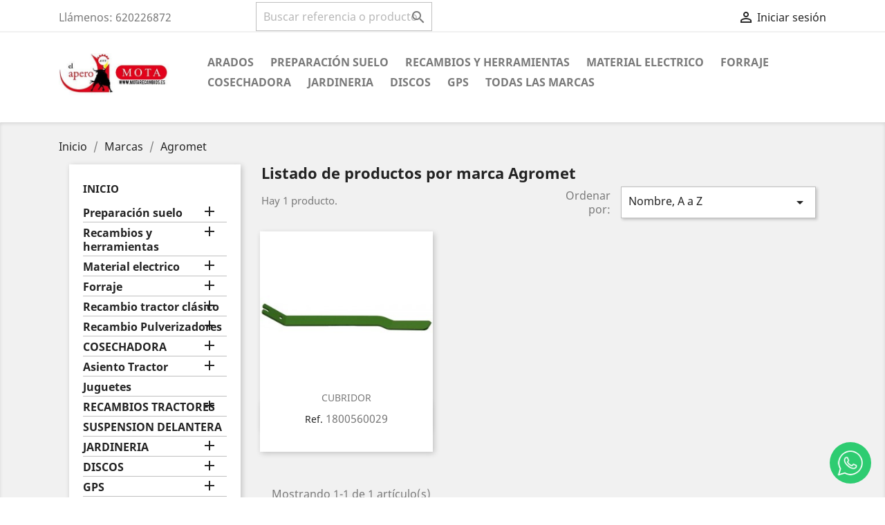

--- FILE ---
content_type: text/html; charset=utf-8
request_url: https://elapero.com/brand/8-agromet
body_size: 20414
content:
<!doctype html>
<html lang="es">

  <head>
    
      
  <meta charset="utf-8">


  <meta http-equiv="x-ua-compatible" content="ie=edge">



  <title>Agromet</title>
  <meta name="description" content="Agromet">
  <meta name="keywords" content="">
      
                  <link rel="alternate" href="https://elapero.com/brand/8-agromet" hreflang="es">
        



  <meta name="viewport" content="width=device-width, initial-scale=1">



  <link rel="icon" type="image/vnd.microsoft.icon" href="/img/favicon.ico?1586697302">
  <link rel="shortcut icon" type="image/x-icon" href="/img/favicon.ico?1586697302">



    <link rel="stylesheet" href="https://elapero.com/themes/classic/assets/css/theme.css" type="text/css" media="all">
  <link rel="stylesheet" href="https://elapero.com/modules/blockreassurance/views/css/front.css" type="text/css" media="all">
  <link rel="stylesheet" href="https://elapero.com/modules/bonwhatsapp//views/css/bonwhatsapp.css" type="text/css" media="all">
  <link rel="stylesheet" href="https://elapero.com/js/jquery/ui/themes/base/minified/jquery-ui.min.css" type="text/css" media="all">
  <link rel="stylesheet" href="https://elapero.com/js/jquery/ui/themes/base/minified/jquery.ui.theme.min.css" type="text/css" media="all">
  <link rel="stylesheet" href="https://elapero.com/modules/ps_imageslider/css/homeslider.css" type="text/css" media="all">
  <link rel="stylesheet" href="https://elapero.com/modules/colorchange/views/css/1ch.css" type="text/css" media="all">
  <link rel="stylesheet" href="https://elapero.com/themes/classic/assets/css/custom.css" type="text/css" media="all">




  

  <script type="text/javascript">
        var prestashop = {"cart":{"products":[],"totals":{"total":{"type":"total","label":"Total","amount":0,"value":"0,00\u00a0\u20ac"},"total_including_tax":{"type":"total","label":"Total (impuestos incl.)","amount":0,"value":"0,00\u00a0\u20ac"},"total_excluding_tax":{"type":"total","label":"Total (impuestos excl.)","amount":0,"value":"0,00\u00a0\u20ac"}},"subtotals":{"products":{"type":"products","label":"Subtotal","amount":0,"value":"0,00\u00a0\u20ac"},"discounts":null,"shipping":{"type":"shipping","label":"Transporte","amount":0,"value":"Gratis"},"tax":null},"products_count":0,"summary_string":"0 art\u00edculos","vouchers":{"allowed":0,"added":[]},"discounts":[],"minimalPurchase":0,"minimalPurchaseRequired":""},"currency":{"name":"Euro","iso_code":"EUR","iso_code_num":"978","sign":"\u20ac"},"customer":{"lastname":null,"firstname":null,"email":null,"birthday":null,"newsletter":null,"newsletter_date_add":null,"optin":null,"website":null,"company":null,"siret":null,"ape":null,"is_logged":false,"gender":{"type":null,"name":null},"addresses":[]},"language":{"name":"Espa\u00f1ol (Spanish)","iso_code":"es","locale":"es-ES","language_code":"es","is_rtl":"0","date_format_lite":"d\/m\/Y","date_format_full":"d\/m\/Y H:i:s","id":1},"page":{"title":"","canonical":null,"meta":{"title":"Agromet","description":"Agromet","keywords":"","robots":"index"},"page_name":"manufacturer","body_classes":{"lang-es":true,"lang-rtl":false,"country-ES":true,"currency-EUR":true,"layout-left-column":true,"page-manufacturer":true,"tax-display-enabled":true},"admin_notifications":[]},"shop":{"name":"Mota Recambios y Maquinaria Agr\u00edcola SL","logo":"\/img\/elaperocom-logo-1586697115.jpg","stores_icon":"\/img\/logo_stores.png","favicon":"\/img\/favicon.ico"},"urls":{"base_url":"https:\/\/elapero.com\/","current_url":"https:\/\/elapero.com\/brand\/8-agromet","shop_domain_url":"https:\/\/elapero.com","img_ps_url":"https:\/\/elapero.com\/img\/","img_cat_url":"https:\/\/elapero.com\/img\/c\/","img_lang_url":"https:\/\/elapero.com\/img\/l\/","img_prod_url":"https:\/\/elapero.com\/img\/p\/","img_manu_url":"https:\/\/elapero.com\/img\/m\/","img_sup_url":"https:\/\/elapero.com\/img\/su\/","img_ship_url":"https:\/\/elapero.com\/img\/s\/","img_store_url":"https:\/\/elapero.com\/img\/st\/","img_col_url":"https:\/\/elapero.com\/img\/co\/","img_url":"https:\/\/elapero.com\/themes\/classic\/assets\/img\/","css_url":"https:\/\/elapero.com\/themes\/classic\/assets\/css\/","js_url":"https:\/\/elapero.com\/themes\/classic\/assets\/js\/","pic_url":"https:\/\/elapero.com\/upload\/","pages":{"address":"https:\/\/elapero.com\/direccion","addresses":"https:\/\/elapero.com\/direcciones","authentication":"https:\/\/elapero.com\/autenticacion","cart":"https:\/\/elapero.com\/carro-de-la-compra","category":"https:\/\/elapero.com\/index.php?controller=category","cms":"https:\/\/elapero.com\/index.php?controller=cms","contact":"https:\/\/elapero.com\/contactenos","discount":"https:\/\/elapero.com\/descuento","guest_tracking":"https:\/\/elapero.com\/estado-pedido","history":"https:\/\/elapero.com\/historial-de-pedidos","identity":"https:\/\/elapero.com\/identidad","index":"https:\/\/elapero.com\/","my_account":"https:\/\/elapero.com\/mi-cuenta","order_confirmation":"https:\/\/elapero.com\/index.php?controller=order-confirmation","order_detail":"https:\/\/elapero.com\/index.php?controller=order-detail","order_follow":"https:\/\/elapero.com\/devolucion-de-productos","order":"https:\/\/elapero.com\/carrito","order_return":"https:\/\/elapero.com\/index.php?controller=order-return","order_slip":"https:\/\/elapero.com\/vales","pagenotfound":"https:\/\/elapero.com\/pagina-no-encuentra","password":"https:\/\/elapero.com\/contrasena-olvidado","pdf_invoice":"https:\/\/elapero.com\/index.php?controller=pdf-invoice","pdf_order_return":"https:\/\/elapero.com\/index.php?controller=pdf-order-return","pdf_order_slip":"https:\/\/elapero.com\/index.php?controller=pdf-order-slip","prices_drop":"https:\/\/elapero.com\/promocion","product":"https:\/\/elapero.com\/index.php?controller=product","search":"https:\/\/elapero.com\/buscar","sitemap":"https:\/\/elapero.com\/mapa-del-sitio","stores":"https:\/\/elapero.com\/tiendas","supplier":"https:\/\/elapero.com\/proveedores","register":"https:\/\/elapero.com\/autenticacion?create_account=1","order_login":"https:\/\/elapero.com\/carrito?login=1"},"alternative_langs":{"es":"https:\/\/elapero.com\/brand\/8-agromet"},"theme_assets":"\/themes\/classic\/assets\/","actions":{"logout":"https:\/\/elapero.com\/?mylogout="},"no_picture_image":{"bySize":{"small_default":{"url":"https:\/\/elapero.com\/img\/p\/es-default-small_default.jpg","width":98,"height":98},"cart_default":{"url":"https:\/\/elapero.com\/img\/p\/es-default-cart_default.jpg","width":125,"height":125},"home_default":{"url":"https:\/\/elapero.com\/img\/p\/es-default-home_default.jpg","width":250,"height":250},"medium_default":{"url":"https:\/\/elapero.com\/img\/p\/es-default-medium_default.jpg","width":452,"height":452},"large_default":{"url":"https:\/\/elapero.com\/img\/p\/es-default-large_default.jpg","width":800,"height":800}},"small":{"url":"https:\/\/elapero.com\/img\/p\/es-default-small_default.jpg","width":98,"height":98},"medium":{"url":"https:\/\/elapero.com\/img\/p\/es-default-home_default.jpg","width":250,"height":250},"large":{"url":"https:\/\/elapero.com\/img\/p\/es-default-large_default.jpg","width":800,"height":800},"legend":""}},"configuration":{"display_taxes_label":true,"display_prices_tax_incl":true,"is_catalog":true,"show_prices":true,"opt_in":{"partner":true},"quantity_discount":{"type":"discount","label":"Descuento"},"voucher_enabled":0,"return_enabled":0},"field_required":[],"breadcrumb":{"links":[{"title":"Inicio","url":"https:\/\/elapero.com\/"},{"title":"Marcas","url":"https:\/\/elapero.com\/fabricantes"},{"title":"Agromet","url":"https:\/\/elapero.com\/brand\/8-agromet"}],"count":3},"link":{"protocol_link":"https:\/\/","protocol_content":"https:\/\/"},"time":1769054931,"static_token":"e3f1daa3d0d5b51f0c7fbe885a0caea0","token":"7e4e08c1fa22d3c163da5c5c5fb6a6ca"};
        var psemailsubscription_subscription = "https:\/\/elapero.com\/module\/ps_emailsubscription\/subscription";
        var psr_icon_color = "#FC0002";
      </script>



  <!-- emarketing start -->



<!-- emarketing end -->



    
  </head>

  <body id="manufacturer" class="lang-es country-es currency-eur layout-left-column page-manufacturer tax-display-enabled">

    
      
    

    <main>
      
              

      <header id="header">
        
          
  <div class="header-banner">
    
  </div>



  <nav class="header-nav">
    <div class="container">
      <div class="row">
        <div class="hidden-sm-down">
          <div class="col-md-5 col-lg-3 col-xs-12">
            <div id="_desktop_contact_link">
  <div id="contact-link">
                Llámenos: <span>620226872</span>
      </div>
</div>

          </div>
          <div class="col-md-7 col-lg-9 right-nav">
              <!-- Block search module TOP -->
<div id="search_widget" class="search-widget" data-search-controller-url="//elapero.com/buscar">
	<form method="get" action="//elapero.com/buscar">
		<input type="hidden" name="controller" value="search">
		<input type="text" name="s" value="" placeholder="Buscar referencia o producto" aria-label="Buscar">
		<button type="submit">
			<i class="material-icons search">&#xE8B6;</i>
      <span class="hidden-xl-down">Buscar</span>
		</button>
	</form>
</div>
<!-- /Block search module TOP -->
<div id="_desktop_user_info">
  <div class="user-info">
          <a
        href="https://elapero.com/mi-cuenta"
        title="Acceda a su cuenta de cliente"
        rel="nofollow"
      >
        <i class="material-icons">&#xE7FF;</i>
        <span class="hidden-sm-down">Iniciar sesión</span>
      </a>
      </div>
</div>

          </div>
        </div>
        <div class="hidden-md-up text-sm-center mobile">
          <div class="float-xs-left" id="menu-icon">
            <i class="material-icons d-inline">&#xE5D2;</i>
          </div>
          <div class="float-xs-right" id="_mobile_cart"></div>
          <div class="float-xs-right" id="_mobile_user_info"></div>
          <div class="top-logo" id="_mobile_logo"></div>
          <div class="clearfix"></div>
        </div>
      </div>
    </div>
  </nav>



  <div class="header-top">
    <div class="container">
       <div class="row">
        <div class="col-md-2 hidden-sm-down" id="_desktop_logo">
                            <a href="https://elapero.com/">
                  <img class="logo img-responsive" src="/img/elaperocom-logo-1586697115.jpg" alt="Mota Recambios y Maquinaria Agrícola SL">
                </a>
                    </div>
        <div class="col-md-10 col-sm-12 position-static">
          

<div class="menu js-top-menu position-static hidden-sm-down" id="_desktop_top_menu">
    
          <ul class="top-menu" id="top-menu" data-depth="0">
                    <li class="category" id="category-9">
                          <a
                class="dropdown-item"
                href="https://elapero.com/9-arados" data-depth="0"
                              >
                                                                      <span class="float-xs-right hidden-md-up">
                    <span data-target="#top_sub_menu_16885" data-toggle="collapse" class="navbar-toggler collapse-icons">
                      <i class="material-icons add">&#xE313;</i>
                      <i class="material-icons remove">&#xE316;</i>
                    </span>
                  </span>
                                Arados
              </a>
                            <div  class="popover sub-menu js-sub-menu collapse" id="top_sub_menu_16885">
                
          <ul class="top-menu"  data-depth="1">
                    <li class="category" id="category-29">
                          <a
                class="dropdown-item dropdown-submenu"
                href="https://elapero.com/29-gregoirebesson" data-depth="1"
                              >
                                Gregoire Besson
              </a>
                          </li>
                    <li class="category" id="category-30">
                          <a
                class="dropdown-item dropdown-submenu"
                href="https://elapero.com/30-keverneland" data-depth="1"
                              >
                                Keverneland
              </a>
                          </li>
                    <li class="category" id="category-31">
                          <a
                class="dropdown-item dropdown-submenu"
                href="https://elapero.com/31-kuhn" data-depth="1"
                              >
                                Kuhn
              </a>
                          </li>
                    <li class="category" id="category-32">
                          <a
                class="dropdown-item dropdown-submenu"
                href="https://elapero.com/32-lemken" data-depth="1"
                              >
                                Lemken
              </a>
                          </li>
                    <li class="category" id="category-33">
                          <a
                class="dropdown-item dropdown-submenu"
                href="https://elapero.com/33-pottinger" data-depth="1"
                              >
                                Pöttinger
              </a>
                          </li>
                    <li class="category" id="category-34">
                          <a
                class="dropdown-item dropdown-submenu"
                href="https://elapero.com/34-vogel-noot" data-depth="1"
                              >
                                Vogel-Noot
              </a>
                          </li>
                    <li class="category" id="category-471">
                          <a
                class="dropdown-item dropdown-submenu"
                href="https://elapero.com/471-ovlac" data-depth="1"
                              >
                                Ovlac
              </a>
                          </li>
              </ul>
    
              </div>
                          </li>
                    <li class="category" id="category-141">
                          <a
                class="dropdown-item"
                href="https://elapero.com/141-preparacion-suelo" data-depth="0"
                              >
                                                                      <span class="float-xs-right hidden-md-up">
                    <span data-target="#top_sub_menu_18371" data-toggle="collapse" class="navbar-toggler collapse-icons">
                      <i class="material-icons add">&#xE313;</i>
                      <i class="material-icons remove">&#xE316;</i>
                    </span>
                  </span>
                                Preparación suelo
              </a>
                            <div  class="popover sub-menu js-sub-menu collapse" id="top_sub_menu_18371">
                
          <ul class="top-menu"  data-depth="1">
                    <li class="category" id="category-6">
                          <a
                class="dropdown-item dropdown-submenu"
                href="https://elapero.com/6-grada-rotativa" data-depth="1"
                              >
                                                                      <span class="float-xs-right hidden-md-up">
                    <span data-target="#top_sub_menu_54954" data-toggle="collapse" class="navbar-toggler collapse-icons">
                      <i class="material-icons add">&#xE313;</i>
                      <i class="material-icons remove">&#xE316;</i>
                    </span>
                  </span>
                                Grada rotativa
              </a>
                            <div  class="collapse" id="top_sub_menu_54954">
                
          <ul class="top-menu"  data-depth="2">
                    <li class="category" id="category-52">
                          <a
                class="dropdown-item"
                href="https://elapero.com/52-amazone" data-depth="2"
                              >
                                Amazone
              </a>
                          </li>
                    <li class="category" id="category-53">
                          <a
                class="dropdown-item"
                href="https://elapero.com/53-celli" data-depth="2"
                              >
                                Celli
              </a>
                          </li>
                    <li class="category" id="category-54">
                          <a
                class="dropdown-item"
                href="https://elapero.com/54-howard" data-depth="2"
                              >
                                Howard
              </a>
                          </li>
                    <li class="category" id="category-55">
                          <a
                class="dropdown-item"
                href="https://elapero.com/55-keverneland" data-depth="2"
                              >
                                Keverneland
              </a>
                          </li>
                    <li class="category" id="category-56">
                          <a
                class="dropdown-item"
                href="https://elapero.com/56-khun" data-depth="2"
                              >
                                Khun
              </a>
                          </li>
                    <li class="category" id="category-57">
                          <a
                class="dropdown-item"
                href="https://elapero.com/57-lemken" data-depth="2"
                              >
                                Lemken
              </a>
                          </li>
                    <li class="category" id="category-58">
                          <a
                class="dropdown-item"
                href="https://elapero.com/58-maschio" data-depth="2"
                              >
                                Maschio
              </a>
                          </li>
                    <li class="category" id="category-59">
                          <a
                class="dropdown-item"
                href="https://elapero.com/59-rau" data-depth="2"
                              >
                                Rau
              </a>
                          </li>
                    <li class="category" id="category-60">
                          <a
                class="dropdown-item"
                href="https://elapero.com/60-vogel-noot" data-depth="2"
                              >
                                Vogel-Noot
              </a>
                          </li>
              </ul>
    
              </div>
                          </li>
                    <li class="category" id="category-9">
                          <a
                class="dropdown-item dropdown-submenu"
                href="https://elapero.com/9-arados" data-depth="1"
                              >
                                                                      <span class="float-xs-right hidden-md-up">
                    <span data-target="#top_sub_menu_68903" data-toggle="collapse" class="navbar-toggler collapse-icons">
                      <i class="material-icons add">&#xE313;</i>
                      <i class="material-icons remove">&#xE316;</i>
                    </span>
                  </span>
                                Arados
              </a>
                            <div  class="collapse" id="top_sub_menu_68903">
                
          <ul class="top-menu"  data-depth="2">
                    <li class="category" id="category-29">
                          <a
                class="dropdown-item"
                href="https://elapero.com/29-gregoirebesson" data-depth="2"
                              >
                                Gregoire Besson
              </a>
                          </li>
                    <li class="category" id="category-30">
                          <a
                class="dropdown-item"
                href="https://elapero.com/30-keverneland" data-depth="2"
                              >
                                Keverneland
              </a>
                          </li>
                    <li class="category" id="category-31">
                          <a
                class="dropdown-item"
                href="https://elapero.com/31-kuhn" data-depth="2"
                              >
                                Kuhn
              </a>
                          </li>
                    <li class="category" id="category-32">
                          <a
                class="dropdown-item"
                href="https://elapero.com/32-lemken" data-depth="2"
                              >
                                Lemken
              </a>
                          </li>
                    <li class="category" id="category-33">
                          <a
                class="dropdown-item"
                href="https://elapero.com/33-pottinger" data-depth="2"
                              >
                                Pöttinger
              </a>
                          </li>
                    <li class="category" id="category-34">
                          <a
                class="dropdown-item"
                href="https://elapero.com/34-vogel-noot" data-depth="2"
                              >
                                Vogel-Noot
              </a>
                          </li>
                    <li class="category" id="category-471">
                          <a
                class="dropdown-item"
                href="https://elapero.com/471-ovlac" data-depth="2"
                              >
                                Ovlac
              </a>
                          </li>
              </ul>
    
              </div>
                          </li>
                    <li class="category" id="category-12">
                          <a
                class="dropdown-item dropdown-submenu"
                href="https://elapero.com/12-sembradoras" data-depth="1"
                              >
                                                                      <span class="float-xs-right hidden-md-up">
                    <span data-target="#top_sub_menu_35103" data-toggle="collapse" class="navbar-toggler collapse-icons">
                      <i class="material-icons add">&#xE313;</i>
                      <i class="material-icons remove">&#xE316;</i>
                    </span>
                  </span>
                                Sembradoras
              </a>
                            <div  class="collapse" id="top_sub_menu_35103">
                
          <ul class="top-menu"  data-depth="2">
                    <li class="category" id="category-67">
                          <a
                class="dropdown-item"
                href="https://elapero.com/67-accord" data-depth="2"
                              >
                                Accord
              </a>
                          </li>
                    <li class="category" id="category-68">
                          <a
                class="dropdown-item"
                href="https://elapero.com/68-amazone" data-depth="2"
                              >
                                Amazone
              </a>
                          </li>
                    <li class="category" id="category-69">
                          <a
                class="dropdown-item"
                href="https://elapero.com/69-gaspardo" data-depth="2"
                              >
                                Gaspardo
              </a>
                          </li>
                    <li class="category" id="category-70">
                          <a
                class="dropdown-item"
                href="https://elapero.com/70-horsch" data-depth="2"
                              >
                                Horsch
              </a>
                          </li>
                    <li class="category" id="category-71">
                          <a
                class="dropdown-item"
                href="https://elapero.com/71-kuhn" data-depth="2"
                              >
                                Kuhn
              </a>
                          </li>
                    <li class="category" id="category-72">
                          <a
                class="dropdown-item"
                href="https://elapero.com/72-keverneland" data-depth="2"
                              >
                                Keverneland
              </a>
                          </li>
                    <li class="category" id="category-73">
                          <a
                class="dropdown-item"
                href="https://elapero.com/73-lely" data-depth="2"
                              >
                                Lely
              </a>
                          </li>
                    <li class="category" id="category-74">
                          <a
                class="dropdown-item"
                href="https://elapero.com/74-lemken" data-depth="2"
                              >
                                Lemken
              </a>
                          </li>
                    <li class="category" id="category-75">
                          <a
                class="dropdown-item"
                href="https://elapero.com/75-pottinger" data-depth="2"
                              >
                                Pöttinger
              </a>
                          </li>
                    <li class="category" id="category-76">
                          <a
                class="dropdown-item"
                href="https://elapero.com/76-sulky" data-depth="2"
                              >
                                Sulky
              </a>
                          </li>
                    <li class="category" id="category-77">
                          <a
                class="dropdown-item"
                href="https://elapero.com/77-vaderstad" data-depth="2"
                              >
                                Väderstad
              </a>
                          </li>
                    <li class="category" id="category-78">
                          <a
                class="dropdown-item"
                href="https://elapero.com/78-vogel-noot" data-depth="2"
                              >
                                Vogel-Noot
              </a>
                          </li>
                    <li class="category" id="category-79">
                          <a
                class="dropdown-item"
                href="https://elapero.com/79-gil" data-depth="2"
                              >
                                                                      <span class="float-xs-right hidden-md-up">
                    <span data-target="#top_sub_menu_38062" data-toggle="collapse" class="navbar-toggler collapse-icons">
                      <i class="material-icons add">&#xE313;</i>
                      <i class="material-icons remove">&#xE316;</i>
                    </span>
                  </span>
                                Gil
              </a>
                            <div  class="collapse" id="top_sub_menu_38062">
                
          <ul class="top-menu"  data-depth="3">
                    <li class="category" id="category-309">
                          <a
                class="dropdown-item"
                href="https://elapero.com/309-varios" data-depth="3"
                              >
                                Varios
              </a>
                          </li>
              </ul>
    
              </div>
                          </li>
                    <li class="category" id="category-80">
                          <a
                class="dropdown-item"
                href="https://elapero.com/80-aguirre" data-depth="2"
                              >
                                Aguirre
              </a>
                          </li>
                    <li class="category" id="category-472">
                          <a
                class="dropdown-item"
                href="https://elapero.com/472-monosem" data-depth="2"
                              >
                                Monosem
              </a>
                          </li>
                    <li class="category" id="category-474">
                          <a
                class="dropdown-item"
                href="https://elapero.com/474-john-deere" data-depth="2"
                              >
                                John Deere
              </a>
                          </li>
              </ul>
    
              </div>
                          </li>
                    <li class="category" id="category-13">
                          <a
                class="dropdown-item dropdown-submenu"
                href="https://elapero.com/13-pulverizacion" data-depth="1"
                              >
                                                                      <span class="float-xs-right hidden-md-up">
                    <span data-target="#top_sub_menu_46983" data-toggle="collapse" class="navbar-toggler collapse-icons">
                      <i class="material-icons add">&#xE313;</i>
                      <i class="material-icons remove">&#xE316;</i>
                    </span>
                  </span>
                                Pulverización
              </a>
                            <div  class="collapse" id="top_sub_menu_46983">
                
          <ul class="top-menu"  data-depth="2">
                    <li class="category" id="category-61">
                          <a
                class="dropdown-item"
                href="https://elapero.com/61-amazone" data-depth="2"
                              >
                                Amazone
              </a>
                          </li>
                    <li class="category" id="category-62">
                          <a
                class="dropdown-item"
                href="https://elapero.com/62-albuz" data-depth="2"
                              >
                                Albuz
              </a>
                          </li>
                    <li class="category" id="category-63">
                          <a
                class="dropdown-item"
                href="https://elapero.com/63-lechler" data-depth="2"
                              >
                                Lechler
              </a>
                          </li>
                    <li class="category" id="category-64">
                          <a
                class="dropdown-item"
                href="https://elapero.com/64-teejet" data-depth="2"
                              >
                                Teejet
              </a>
                          </li>
                    <li class="category" id="category-66">
                          <a
                class="dropdown-item"
                href="https://elapero.com/66-aguirre" data-depth="2"
                              >
                                Aguirre
              </a>
                          </li>
              </ul>
    
              </div>
                          </li>
                    <li class="category" id="category-14">
                          <a
                class="dropdown-item dropdown-submenu"
                href="https://elapero.com/14-abonadoras" data-depth="1"
                              >
                                                                      <span class="float-xs-right hidden-md-up">
                    <span data-target="#top_sub_menu_96861" data-toggle="collapse" class="navbar-toggler collapse-icons">
                      <i class="material-icons add">&#xE313;</i>
                      <i class="material-icons remove">&#xE316;</i>
                    </span>
                  </span>
                                Abonadoras
              </a>
                            <div  class="collapse" id="top_sub_menu_96861">
                
          <ul class="top-menu"  data-depth="2">
                    <li class="category" id="category-21">
                          <a
                class="dropdown-item"
                href="https://elapero.com/21-amazone" data-depth="2"
                              >
                                Amazone
              </a>
                          </li>
                    <li class="category" id="category-22">
                          <a
                class="dropdown-item"
                href="https://elapero.com/22-rauch" data-depth="2"
                              >
                                Rauch
              </a>
                          </li>
                    <li class="category" id="category-23">
                          <a
                class="dropdown-item"
                href="https://elapero.com/23-khun" data-depth="2"
                              >
                                Khun
              </a>
                          </li>
                    <li class="category" id="category-24">
                          <a
                class="dropdown-item"
                href="https://elapero.com/24-sulky" data-depth="2"
                              >
                                Sulky
              </a>
                          </li>
                    <li class="category" id="category-25">
                          <a
                class="dropdown-item"
                href="https://elapero.com/25-vicon" data-depth="2"
                              >
                                Vicon
              </a>
                          </li>
                    <li class="category" id="category-26">
                          <a
                class="dropdown-item"
                href="https://elapero.com/26-bogballe" data-depth="2"
                              >
                                Bogballe
              </a>
                          </li>
                    <li class="category" id="category-27">
                          <a
                class="dropdown-item"
                href="https://elapero.com/27-aguirre" data-depth="2"
                              >
                                Aguirre
              </a>
                          </li>
              </ul>
    
              </div>
                          </li>
                    <li class="category" id="category-17">
                          <a
                class="dropdown-item dropdown-submenu"
                href="https://elapero.com/17-gradadiscos" data-depth="1"
                              >
                                                                      <span class="float-xs-right hidden-md-up">
                    <span data-target="#top_sub_menu_34046" data-toggle="collapse" class="navbar-toggler collapse-icons">
                      <i class="material-icons add">&#xE313;</i>
                      <i class="material-icons remove">&#xE316;</i>
                    </span>
                  </span>
                                Grada de discos
              </a>
                            <div  class="collapse" id="top_sub_menu_34046">
                
          <ul class="top-menu"  data-depth="2">
                    <li class="category" id="category-44">
                          <a
                class="dropdown-item"
                href="https://elapero.com/44-amazone" data-depth="2"
                              >
                                Amazone
              </a>
                          </li>
                    <li class="category" id="category-45">
                          <a
                class="dropdown-item"
                href="https://elapero.com/45-gregoire-besson" data-depth="2"
                              >
                                Gregoire Besson
              </a>
                          </li>
                    <li class="category" id="category-46">
                          <a
                class="dropdown-item"
                href="https://elapero.com/46-keverneland" data-depth="2"
                              >
                                Keverneland
              </a>
                          </li>
                    <li class="category" id="category-47">
                          <a
                class="dropdown-item"
                href="https://elapero.com/47-khun" data-depth="2"
                              >
                                Khun
              </a>
                          </li>
                    <li class="category" id="category-48">
                          <a
                class="dropdown-item"
                href="https://elapero.com/48-lemken" data-depth="2"
                              >
                                                                      <span class="float-xs-right hidden-md-up">
                    <span data-target="#top_sub_menu_48723" data-toggle="collapse" class="navbar-toggler collapse-icons">
                      <i class="material-icons add">&#xE313;</i>
                      <i class="material-icons remove">&#xE316;</i>
                    </span>
                  </span>
                                Lemken
              </a>
                            <div  class="collapse" id="top_sub_menu_48723">
                
          <ul class="top-menu"  data-depth="3">
                    <li class="category" id="category-49">
                          <a
                class="dropdown-item"
                href="https://elapero.com/49-lemken-rubin" data-depth="3"
                              >
                                Lemken Rubin
              </a>
                          </li>
              </ul>
    
              </div>
                          </li>
                    <li class="category" id="category-50">
                          <a
                class="dropdown-item"
                href="https://elapero.com/50-vaderstad" data-depth="2"
                              >
                                Väderstad
              </a>
                          </li>
                    <li class="category" id="category-51">
                          <a
                class="dropdown-item"
                href="https://elapero.com/51-vogel-noot" data-depth="2"
                              >
                                Vogel-Noot
              </a>
                          </li>
              </ul>
    
              </div>
                          </li>
                    <li class="category" id="category-35">
                          <a
                class="dropdown-item dropdown-submenu"
                href="https://elapero.com/35-culti-chisel" data-depth="1"
                              >
                                                                      <span class="float-xs-right hidden-md-up">
                    <span data-target="#top_sub_menu_84675" data-toggle="collapse" class="navbar-toggler collapse-icons">
                      <i class="material-icons add">&#xE313;</i>
                      <i class="material-icons remove">&#xE316;</i>
                    </span>
                  </span>
                                Culti-Chisel
              </a>
                            <div  class="collapse" id="top_sub_menu_84675">
                
          <ul class="top-menu"  data-depth="2">
                    <li class="category" id="category-36">
                          <a
                class="dropdown-item"
                href="https://elapero.com/36-amazone" data-depth="2"
                              >
                                                                      <span class="float-xs-right hidden-md-up">
                    <span data-target="#top_sub_menu_89582" data-toggle="collapse" class="navbar-toggler collapse-icons">
                      <i class="material-icons add">&#xE313;</i>
                      <i class="material-icons remove">&#xE316;</i>
                    </span>
                  </span>
                                Amazone
              </a>
                            <div  class="collapse" id="top_sub_menu_89582">
                
          <ul class="top-menu"  data-depth="3">
                    <li class="category" id="category-37">
                          <a
                class="dropdown-item"
                href="https://elapero.com/37-amazone-centaur" data-depth="3"
                              >
                                Amazone Centaur
              </a>
                          </li>
                    <li class="category" id="category-38">
                          <a
                class="dropdown-item"
                href="https://elapero.com/38-amazone-pegasus" data-depth="3"
                              >
                                Amazone Pegasus
              </a>
                          </li>
              </ul>
    
              </div>
                          </li>
                    <li class="category" id="category-39">
                          <a
                class="dropdown-item"
                href="https://elapero.com/39-hosch" data-depth="2"
                              >
                                Hosch
              </a>
                          </li>
                    <li class="category" id="category-40">
                          <a
                class="dropdown-item"
                href="https://elapero.com/40-khun" data-depth="2"
                              >
                                Khun
              </a>
                          </li>
                    <li class="category" id="category-41">
                          <a
                class="dropdown-item"
                href="https://elapero.com/41-lemken" data-depth="2"
                              >
                                Lemken
              </a>
                          </li>
                    <li class="category" id="category-42">
                          <a
                class="dropdown-item"
                href="https://elapero.com/42-vaderstad" data-depth="2"
                              >
                                Väderstad
              </a>
                          </li>
                    <li class="category" id="category-43">
                          <a
                class="dropdown-item"
                href="https://elapero.com/43-vogel-noot" data-depth="2"
                              >
                                Vogel-Noot
              </a>
                          </li>
              </ul>
    
              </div>
                          </li>
              </ul>
    
              </div>
                          </li>
                    <li class="category" id="category-142">
                          <a
                class="dropdown-item"
                href="https://elapero.com/142-recambios-y-herramientas" data-depth="0"
                              >
                                                                      <span class="float-xs-right hidden-md-up">
                    <span data-target="#top_sub_menu_85651" data-toggle="collapse" class="navbar-toggler collapse-icons">
                      <i class="material-icons add">&#xE313;</i>
                      <i class="material-icons remove">&#xE316;</i>
                    </span>
                  </span>
                                Recambios y herramientas
              </a>
                            <div  class="popover sub-menu js-sub-menu collapse" id="top_sub_menu_85651">
                
          <ul class="top-menu"  data-depth="1">
                    <li class="category" id="category-7">
                          <a
                class="dropdown-item dropdown-submenu"
                href="https://elapero.com/7-carretillo-ganadero" data-depth="1"
                              >
                                Carretillo ganadero
              </a>
                          </li>
                    <li class="category" id="category-11">
                          <a
                class="dropdown-item dropdown-submenu"
                href="https://elapero.com/11-bombas-de-engrase" data-depth="1"
                              >
                                Bombas de engrase
              </a>
                          </li>
                    <li class="category" id="category-15">
                          <a
                class="dropdown-item dropdown-submenu"
                href="https://elapero.com/15-eslingas" data-depth="1"
                              >
                                Eslingas
              </a>
                          </li>
                    <li class="category" id="category-16">
                          <a
                class="dropdown-item dropdown-submenu"
                href="https://elapero.com/16-aditivos" data-depth="1"
                              >
                                Aditivos
              </a>
                          </li>
                    <li class="category" id="category-18">
                          <a
                class="dropdown-item dropdown-submenu"
                href="https://elapero.com/18-equipo-taller" data-depth="1"
                              >
                                Equipo taller
              </a>
                          </li>
                    <li class="category" id="category-19">
                          <a
                class="dropdown-item dropdown-submenu"
                href="https://elapero.com/19-deposito-gas-oil-transporte" data-depth="1"
                              >
                                Deposito Gas-Oil transporte
              </a>
                          </li>
                    <li class="category" id="category-28">
                          <a
                class="dropdown-item dropdown-submenu"
                href="https://elapero.com/28-gato-hidraulico" data-depth="1"
                              >
                                Gato hidráulico
              </a>
                          </li>
                    <li class="category" id="category-81">
                          <a
                class="dropdown-item dropdown-submenu"
                href="https://elapero.com/81-guantes" data-depth="1"
                              >
                                Guantes
              </a>
                          </li>
                    <li class="category" id="category-82">
                          <a
                class="dropdown-item dropdown-submenu"
                href="https://elapero.com/82-herramientas" data-depth="1"
                              >
                                                                      <span class="float-xs-right hidden-md-up">
                    <span data-target="#top_sub_menu_92020" data-toggle="collapse" class="navbar-toggler collapse-icons">
                      <i class="material-icons add">&#xE313;</i>
                      <i class="material-icons remove">&#xE316;</i>
                    </span>
                  </span>
                                Herramientas
              </a>
                            <div  class="collapse" id="top_sub_menu_92020">
                
          <ul class="top-menu"  data-depth="2">
                    <li class="category" id="category-83">
                          <a
                class="dropdown-item"
                href="https://elapero.com/83-bosch" data-depth="2"
                              >
                                Bosch
              </a>
                          </li>
                    <li class="category" id="category-84">
                          <a
                class="dropdown-item"
                href="https://elapero.com/84-facom" data-depth="2"
                              >
                                Facom
              </a>
                          </li>
                    <li class="category" id="category-85">
                          <a
                class="dropdown-item"
                href="https://elapero.com/85-gedore" data-depth="2"
                              >
                                Gedore
              </a>
                          </li>
                    <li class="category" id="category-86">
                          <a
                class="dropdown-item"
                href="https://elapero.com/86-granit" data-depth="2"
                              >
                                Granit
              </a>
                          </li>
                    <li class="category" id="category-87">
                          <a
                class="dropdown-item"
                href="https://elapero.com/87-kstools" data-depth="2"
                              >
                                Kstools
              </a>
                          </li>
                    <li class="category" id="category-88">
                          <a
                class="dropdown-item"
                href="https://elapero.com/88-wiha" data-depth="2"
                              >
                                Wiha
              </a>
                          </li>
                    <li class="category" id="category-89">
                          <a
                class="dropdown-item"
                href="https://elapero.com/89-mannesmann" data-depth="2"
                              >
                                Mannesmann
              </a>
                          </li>
              </ul>
    
              </div>
                          </li>
                    <li class="category" id="category-90">
                          <a
                class="dropdown-item dropdown-submenu"
                href="https://elapero.com/90-lamparas-y-alargaderas" data-depth="1"
                              >
                                Lamparas y alargaderas
              </a>
                          </li>
                    <li class="category" id="category-91">
                          <a
                class="dropdown-item dropdown-submenu"
                href="https://elapero.com/91-soldadura" data-depth="1"
                              >
                                Soldadura
              </a>
                          </li>
                    <li class="category" id="category-473">
                          <a
                class="dropdown-item dropdown-submenu"
                href="https://elapero.com/473-king-tony" data-depth="1"
                              >
                                KING TONY
              </a>
                          </li>
              </ul>
    
              </div>
                          </li>
                    <li class="category" id="category-143">
                          <a
                class="dropdown-item"
                href="https://elapero.com/143-material-electrico" data-depth="0"
                              >
                                                                      <span class="float-xs-right hidden-md-up">
                    <span data-target="#top_sub_menu_50856" data-toggle="collapse" class="navbar-toggler collapse-icons">
                      <i class="material-icons add">&#xE313;</i>
                      <i class="material-icons remove">&#xE316;</i>
                    </span>
                  </span>
                                Material electrico
              </a>
                            <div  class="popover sub-menu js-sub-menu collapse" id="top_sub_menu_50856">
                
          <ul class="top-menu"  data-depth="1">
                    <li class="category" id="category-92">
                          <a
                class="dropdown-item dropdown-submenu"
                href="https://elapero.com/92-baterias" data-depth="1"
                              >
                                                                      <span class="float-xs-right hidden-md-up">
                    <span data-target="#top_sub_menu_89798" data-toggle="collapse" class="navbar-toggler collapse-icons">
                      <i class="material-icons add">&#xE313;</i>
                      <i class="material-icons remove">&#xE316;</i>
                    </span>
                  </span>
                                Baterías
              </a>
                            <div  class="collapse" id="top_sub_menu_89798">
                
          <ul class="top-menu"  data-depth="2">
                    <li class="category" id="category-93">
                          <a
                class="dropdown-item"
                href="https://elapero.com/93-banner" data-depth="2"
                              >
                                Banner
              </a>
                          </li>
                    <li class="category" id="category-94">
                          <a
                class="dropdown-item"
                href="https://elapero.com/94-bosch" data-depth="2"
                              >
                                Bosch
              </a>
                          </li>
                    <li class="category" id="category-95">
                          <a
                class="dropdown-item"
                href="https://elapero.com/95-cargador-baterias" data-depth="2"
                              >
                                Cargador baterías
              </a>
                          </li>
                    <li class="category" id="category-96">
                          <a
                class="dropdown-item"
                href="https://elapero.com/96-endurence-line" data-depth="2"
                              >
                                Endurence line
              </a>
                          </li>
                    <li class="category" id="category-97">
                          <a
                class="dropdown-item"
                href="https://elapero.com/97-granit" data-depth="2"
                              >
                                Granit
              </a>
                          </li>
                    <li class="category" id="category-98">
                          <a
                class="dropdown-item"
                href="https://elapero.com/98-optima" data-depth="2"
                              >
                                Optima
              </a>
                          </li>
                    <li class="category" id="category-99">
                          <a
                class="dropdown-item"
                href="https://elapero.com/99-pinzas" data-depth="2"
                              >
                                Pinzas
              </a>
                          </li>
              </ul>
    
              </div>
                          </li>
                    <li class="category" id="category-100">
                          <a
                class="dropdown-item dropdown-submenu"
                href="https://elapero.com/100-enchufes" data-depth="1"
                              >
                                Enchufes
              </a>
                          </li>
                    <li class="category" id="category-101">
                          <a
                class="dropdown-item dropdown-submenu"
                href="https://elapero.com/101-faro-trabajo" data-depth="1"
                              >
                                                                      <span class="float-xs-right hidden-md-up">
                    <span data-target="#top_sub_menu_81500" data-toggle="collapse" class="navbar-toggler collapse-icons">
                      <i class="material-icons add">&#xE313;</i>
                      <i class="material-icons remove">&#xE316;</i>
                    </span>
                  </span>
                                Faro trabajo
              </a>
                            <div  class="collapse" id="top_sub_menu_81500">
                
          <ul class="top-menu"  data-depth="2">
                    <li class="category" id="category-102">
                          <a
                class="dropdown-item"
                href="https://elapero.com/102-granit" data-depth="2"
                              >
                                Granit
              </a>
                          </li>
                    <li class="category" id="category-103">
                          <a
                class="dropdown-item"
                href="https://elapero.com/103-hella" data-depth="2"
                              >
                                Hella
              </a>
                          </li>
                    <li class="category" id="category-104">
                          <a
                class="dropdown-item"
                href="https://elapero.com/104-senalizacion" data-depth="2"
                              >
                                Señalización
              </a>
                          </li>
              </ul>
    
              </div>
                          </li>
                    <li class="category" id="category-105">
                          <a
                class="dropdown-item dropdown-submenu"
                href="https://elapero.com/105-rotativos" data-depth="1"
                              >
                                Rotativos
              </a>
                          </li>
              </ul>
    
              </div>
                          </li>
                    <li class="category" id="category-144">
                          <a
                class="dropdown-item"
                href="https://elapero.com/144-forraje" data-depth="0"
                              >
                                                                      <span class="float-xs-right hidden-md-up">
                    <span data-target="#top_sub_menu_75525" data-toggle="collapse" class="navbar-toggler collapse-icons">
                      <i class="material-icons add">&#xE313;</i>
                      <i class="material-icons remove">&#xE316;</i>
                    </span>
                  </span>
                                Forraje
              </a>
                            <div  class="popover sub-menu js-sub-menu collapse" id="top_sub_menu_75525">
                
          <ul class="top-menu"  data-depth="1">
                    <li class="category" id="category-10">
                          <a
                class="dropdown-item dropdown-submenu"
                href="https://elapero.com/10-segadoras" data-depth="1"
                              >
                                                                      <span class="float-xs-right hidden-md-up">
                    <span data-target="#top_sub_menu_84000" data-toggle="collapse" class="navbar-toggler collapse-icons">
                      <i class="material-icons add">&#xE313;</i>
                      <i class="material-icons remove">&#xE316;</i>
                    </span>
                  </span>
                                Segadoras
              </a>
                            <div  class="collapse" id="top_sub_menu_84000">
                
          <ul class="top-menu"  data-depth="2">
                    <li class="category" id="category-108">
                          <a
                class="dropdown-item"
                href="https://elapero.com/108-deutz-fahr" data-depth="2"
                              >
                                Deutz-Fahr
              </a>
                          </li>
                    <li class="category" id="category-106">
                          <a
                class="dropdown-item"
                href="https://elapero.com/106-bcs" data-depth="2"
                              >
                                Bcs
              </a>
                          </li>
                    <li class="category" id="category-107">
                          <a
                class="dropdown-item"
                href="https://elapero.com/107-claas" data-depth="2"
                              >
                                Claas
              </a>
                          </li>
                    <li class="category" id="category-109">
                          <a
                class="dropdown-item"
                href="https://elapero.com/109-fella" data-depth="2"
                              >
                                Fella
              </a>
                          </li>
                    <li class="category" id="category-110">
                          <a
                class="dropdown-item"
                href="https://elapero.com/110-john-deere" data-depth="2"
                              >
                                John Deere
              </a>
                          </li>
                    <li class="category" id="category-111">
                          <a
                class="dropdown-item"
                href="https://elapero.com/111-khun" data-depth="2"
                              >
                                Khun
              </a>
                          </li>
                    <li class="category" id="category-112">
                          <a
                class="dropdown-item"
                href="https://elapero.com/112-krone" data-depth="2"
                              >
                                Krone
              </a>
                          </li>
                    <li class="category" id="category-113">
                          <a
                class="dropdown-item"
                href="https://elapero.com/113-pottinger" data-depth="2"
                              >
                                Pöttinger
              </a>
                          </li>
                    <li class="category" id="category-114">
                          <a
                class="dropdown-item"
                href="https://elapero.com/114-taarup" data-depth="2"
                              >
                                Taarup
              </a>
                          </li>
                    <li class="category" id="category-115">
                          <a
                class="dropdown-item"
                href="https://elapero.com/115-vicon" data-depth="2"
                              >
                                Vicon
              </a>
                          </li>
                    <li class="category" id="category-446">
                          <a
                class="dropdown-item"
                href="https://elapero.com/446-jf-stoll" data-depth="2"
                              >
                                Jf -Stoll
              </a>
                          </li>
                    <li class="category" id="category-447">
                          <a
                class="dropdown-item"
                href="https://elapero.com/447-niemeyer" data-depth="2"
                              >
                                Niemeyer
              </a>
                          </li>
                    <li class="category" id="category-448">
                          <a
                class="dropdown-item"
                href="https://elapero.com/448-samasz" data-depth="2"
                              >
                                Samasz
              </a>
                          </li>
                    <li class="category" id="category-449">
                          <a
                class="dropdown-item"
                href="https://elapero.com/449-case" data-depth="2"
                              >
                                Case
              </a>
                          </li>
                    <li class="category" id="category-459">
                          <a
                class="dropdown-item"
                href="https://elapero.com/459-elho" data-depth="2"
                              >
                                Elho
              </a>
                          </li>
                    <li class="category" id="category-460">
                          <a
                class="dropdown-item"
                href="https://elapero.com/460-lely" data-depth="2"
                              >
                                Lely
              </a>
                          </li>
              </ul>
    
              </div>
                          </li>
                    <li class="category" id="category-116">
                          <a
                class="dropdown-item dropdown-submenu"
                href="https://elapero.com/116-rastrillos" data-depth="1"
                              >
                                                                      <span class="float-xs-right hidden-md-up">
                    <span data-target="#top_sub_menu_17505" data-toggle="collapse" class="navbar-toggler collapse-icons">
                      <i class="material-icons add">&#xE313;</i>
                      <i class="material-icons remove">&#xE316;</i>
                    </span>
                  </span>
                                Rastrillos
              </a>
                            <div  class="collapse" id="top_sub_menu_17505">
                
          <ul class="top-menu"  data-depth="2">
                    <li class="category" id="category-117">
                          <a
                class="dropdown-item"
                href="https://elapero.com/117-claas" data-depth="2"
                              >
                                Claas
              </a>
                          </li>
                    <li class="category" id="category-118">
                          <a
                class="dropdown-item"
                href="https://elapero.com/118-deutz-fahr" data-depth="2"
                              >
                                Deutz-Fahr
              </a>
                          </li>
                    <li class="category" id="category-119">
                          <a
                class="dropdown-item"
                href="https://elapero.com/119-john-deere" data-depth="2"
                              >
                                John Deere
              </a>
                          </li>
                    <li class="category" id="category-120">
                          <a
                class="dropdown-item"
                href="https://elapero.com/120-fella" data-depth="2"
                              >
                                Fella
              </a>
                          </li>
                    <li class="category" id="category-121">
                          <a
                class="dropdown-item"
                href="https://elapero.com/121-khun" data-depth="2"
                              >
                                Khun
              </a>
                          </li>
                    <li class="category" id="category-122">
                          <a
                class="dropdown-item"
                href="https://elapero.com/122-krone" data-depth="2"
                              >
                                Krone
              </a>
                          </li>
                    <li class="category" id="category-123">
                          <a
                class="dropdown-item"
                href="https://elapero.com/123-pottinger" data-depth="2"
                              >
                                Pöttinger
              </a>
                          </li>
                    <li class="category" id="category-124">
                          <a
                class="dropdown-item"
                href="https://elapero.com/124-taarup" data-depth="2"
                              >
                                Taarup
              </a>
                          </li>
                    <li class="category" id="category-125">
                          <a
                class="dropdown-item"
                href="https://elapero.com/125-vicon" data-depth="2"
                              >
                                Vicon
              </a>
                          </li>
                    <li class="category" id="category-451">
                          <a
                class="dropdown-item"
                href="https://elapero.com/451-jf-stoll" data-depth="2"
                              >
                                JF-Stoll
              </a>
                          </li>
                    <li class="category" id="category-453">
                          <a
                class="dropdown-item"
                href="https://elapero.com/453-kemper" data-depth="2"
                              >
                                Kemper
              </a>
                          </li>
                    <li class="category" id="category-461">
                          <a
                class="dropdown-item"
                href="https://elapero.com/461-lely" data-depth="2"
                              >
                                Lely
              </a>
                          </li>
                    <li class="category" id="category-465">
                          <a
                class="dropdown-item"
                href="https://elapero.com/465-mota" data-depth="2"
                              >
                                ELHO
              </a>
                          </li>
                    <li class="category" id="category-466">
                          <a
                class="dropdown-item"
                href="https://elapero.com/466-doblas" data-depth="2"
                              >
                                Doblas
              </a>
                          </li>
                    <li class="category" id="category-467">
                          <a
                class="dropdown-item"
                href="https://elapero.com/467-niemeyer-ziegler" data-depth="2"
                              >
                                Niemeyer - Ziegler
              </a>
                          </li>
              </ul>
    
              </div>
                          </li>
                    <li class="category" id="category-126">
                          <a
                class="dropdown-item dropdown-submenu"
                href="https://elapero.com/126-empacadoras" data-depth="1"
                              >
                                                                      <span class="float-xs-right hidden-md-up">
                    <span data-target="#top_sub_menu_4221" data-toggle="collapse" class="navbar-toggler collapse-icons">
                      <i class="material-icons add">&#xE313;</i>
                      <i class="material-icons remove">&#xE316;</i>
                    </span>
                  </span>
                                Empacadoras
              </a>
                            <div  class="collapse" id="top_sub_menu_4221">
                
          <ul class="top-menu"  data-depth="2">
                    <li class="category" id="category-127">
                          <a
                class="dropdown-item"
                href="https://elapero.com/127-case-ih" data-depth="2"
                              >
                                Case-Ih
              </a>
                          </li>
                    <li class="category" id="category-128">
                          <a
                class="dropdown-item"
                href="https://elapero.com/128-claas" data-depth="2"
                              >
                                Claas
              </a>
                          </li>
                    <li class="category" id="category-129">
                          <a
                class="dropdown-item"
                href="https://elapero.com/129-deutz-fahr" data-depth="2"
                              >
                                Deutz-Fahr
              </a>
                          </li>
                    <li class="category" id="category-130">
                          <a
                class="dropdown-item"
                href="https://elapero.com/130-john-deere" data-depth="2"
                              >
                                John Deere
              </a>
                          </li>
                    <li class="category" id="category-131">
                          <a
                class="dropdown-item"
                href="https://elapero.com/131-krone" data-depth="2"
                              >
                                Krone
              </a>
                          </li>
                    <li class="category" id="category-132">
                          <a
                class="dropdown-item"
                href="https://elapero.com/132-mc-hale" data-depth="2"
                              >
                                Mc-Hale
              </a>
                          </li>
                    <li class="category" id="category-133">
                          <a
                class="dropdown-item"
                href="https://elapero.com/133-new-holland" data-depth="2"
                              >
                                New Holland
              </a>
                          </li>
                    <li class="category" id="category-134">
                          <a
                class="dropdown-item"
                href="https://elapero.com/134-welger" data-depth="2"
                              >
                                Welger
              </a>
                          </li>
                    <li class="category" id="category-452">
                          <a
                class="dropdown-item"
                href="https://elapero.com/452-kemper" data-depth="2"
                              >
                                kemper
              </a>
                          </li>
                    <li class="category" id="category-468">
                          <a
                class="dropdown-item"
                href="https://elapero.com/468-batlle" data-depth="2"
                              >
                                                                      <span class="float-xs-right hidden-md-up">
                    <span data-target="#top_sub_menu_66586" data-toggle="collapse" class="navbar-toggler collapse-icons">
                      <i class="material-icons add">&#xE313;</i>
                      <i class="material-icons remove">&#xE316;</i>
                    </span>
                  </span>
                                Batlle
              </a>
                            <div  class="collapse" id="top_sub_menu_66586">
                
          <ul class="top-menu"  data-depth="3">
                    <li class="category" id="category-469">
                          <a
                class="dropdown-item"
                href="https://elapero.com/469-batlle-262" data-depth="3"
                              >
                                Batlle 262
              </a>
                          </li>
              </ul>
    
              </div>
                          </li>
              </ul>
    
              </div>
                          </li>
                    <li class="category" id="category-135">
                          <a
                class="dropdown-item dropdown-submenu"
                href="https://elapero.com/135-autocargadores" data-depth="1"
                              >
                                                                      <span class="float-xs-right hidden-md-up">
                    <span data-target="#top_sub_menu_9789" data-toggle="collapse" class="navbar-toggler collapse-icons">
                      <i class="material-icons add">&#xE313;</i>
                      <i class="material-icons remove">&#xE316;</i>
                    </span>
                  </span>
                                Autocargadores
              </a>
                            <div  class="collapse" id="top_sub_menu_9789">
                
          <ul class="top-menu"  data-depth="2">
                    <li class="category" id="category-137">
                          <a
                class="dropdown-item"
                href="https://elapero.com/137-pottinger" data-depth="2"
                              >
                                Pöttinger
              </a>
                          </li>
                    <li class="category" id="category-138">
                          <a
                class="dropdown-item"
                href="https://elapero.com/138-schuitemaker" data-depth="2"
                              >
                                Schuitemaker
              </a>
                          </li>
                    <li class="category" id="category-139">
                          <a
                class="dropdown-item"
                href="https://elapero.com/139-strautmann" data-depth="2"
                              >
                                Strautmann
              </a>
                          </li>
                    <li class="category" id="category-140">
                          <a
                class="dropdown-item"
                href="https://elapero.com/140-krone" data-depth="2"
                              >
                                Krone
              </a>
                          </li>
              </ul>
    
              </div>
                          </li>
                    <li class="category" id="category-136">
                          <a
                class="dropdown-item dropdown-submenu"
                href="https://elapero.com/136-mezcladores" data-depth="1"
                              >
                                Mezcladores
              </a>
                          </li>
              </ul>
    
              </div>
                          </li>
                    <li class="category" id="category-306">
                          <a
                class="dropdown-item"
                href="https://elapero.com/306-cosechadora" data-depth="0"
                              >
                                                                      <span class="float-xs-right hidden-md-up">
                    <span data-target="#top_sub_menu_23887" data-toggle="collapse" class="navbar-toggler collapse-icons">
                      <i class="material-icons add">&#xE313;</i>
                      <i class="material-icons remove">&#xE316;</i>
                    </span>
                  </span>
                                COSECHADORA
              </a>
                            <div  class="popover sub-menu js-sub-menu collapse" id="top_sub_menu_23887">
                
          <ul class="top-menu"  data-depth="1">
                    <li class="category" id="category-307">
                          <a
                class="dropdown-item dropdown-submenu"
                href="https://elapero.com/307-new-holland" data-depth="1"
                              >
                                                                      <span class="float-xs-right hidden-md-up">
                    <span data-target="#top_sub_menu_26654" data-toggle="collapse" class="navbar-toggler collapse-icons">
                      <i class="material-icons add">&#xE313;</i>
                      <i class="material-icons remove">&#xE316;</i>
                    </span>
                  </span>
                                NEW HOLLAND
              </a>
                            <div  class="collapse" id="top_sub_menu_26654">
                
          <ul class="top-menu"  data-depth="2">
                    <li class="category" id="category-379">
                          <a
                class="dropdown-item"
                href="https://elapero.com/379-serie-1500-a-partir-ano-construccion-1-79-8-86" data-depth="2"
                              >
                                Serie 1500 a partir año construccion 1/79 - 8/86
              </a>
                          </li>
                    <li class="category" id="category-380">
                          <a
                class="dropdown-item"
                href="https://elapero.com/380-high-capacity-5-86-12-94" data-depth="2"
                              >
                                Serie 1500 año   5/86 - 12/94
              </a>
                          </li>
                    <li class="category" id="category-381">
                          <a
                class="dropdown-item"
                href="https://elapero.com/381-a-partir-del-ano-94" data-depth="2"
                              >
                                A partir del año 94
              </a>
                          </li>
                    <li class="category" id="category-382">
                          <a
                class="dropdown-item"
                href="https://elapero.com/382-hasta-2008" data-depth="2"
                              >
                                Hasta 2008
              </a>
                          </li>
                    <li class="category" id="category-392">
                          <a
                class="dropdown-item"
                href="https://elapero.com/392-compatible-new-holland" data-depth="2"
                              >
                                COMPATIBLE NEW HOLLAND
              </a>
                          </li>
              </ul>
    
              </div>
                          </li>
                    <li class="category" id="category-360">
                          <a
                class="dropdown-item dropdown-submenu"
                href="https://elapero.com/360-john-deere" data-depth="1"
                              >
                                                                      <span class="float-xs-right hidden-md-up">
                    <span data-target="#top_sub_menu_60568" data-toggle="collapse" class="navbar-toggler collapse-icons">
                      <i class="material-icons add">&#xE313;</i>
                      <i class="material-icons remove">&#xE316;</i>
                    </span>
                  </span>
                                JOHN DEERE
              </a>
                            <div  class="collapse" id="top_sub_menu_60568">
                
          <ul class="top-menu"  data-depth="2">
                    <li class="category" id="category-371">
                          <a
                class="dropdown-item"
                href="https://elapero.com/371-serie-200e" data-depth="2"
                              >
                                Serie 200E
              </a>
                          </li>
                    <li class="category" id="category-372">
                          <a
                class="dropdown-item"
                href="https://elapero.com/372-serie-600" data-depth="2"
                              >
                                Serie 600
              </a>
                          </li>
                    <li class="category" id="category-373">
                          <a
                class="dropdown-item"
                href="https://elapero.com/373-serie-800" data-depth="2"
                              >
                                Serie 800
              </a>
                          </li>
                    <li class="category" id="category-374">
                          <a
                class="dropdown-item"
                href="https://elapero.com/374-modelo" data-depth="2"
                              >
                                Modelo
              </a>
                          </li>
                    <li class="category" id="category-395">
                          <a
                class="dropdown-item"
                href="https://elapero.com/395-compatible-john-deere" data-depth="2"
                              >
                                COMPATIBLE JOHN DEERE
              </a>
                          </li>
              </ul>
    
              </div>
                          </li>
                    <li class="category" id="category-361">
                          <a
                class="dropdown-item dropdown-submenu"
                href="https://elapero.com/361-laverda" data-depth="1"
                              >
                                                                      <span class="float-xs-right hidden-md-up">
                    <span data-target="#top_sub_menu_87825" data-toggle="collapse" class="navbar-toggler collapse-icons">
                      <i class="material-icons add">&#xE313;</i>
                      <i class="material-icons remove">&#xE316;</i>
                    </span>
                  </span>
                                LAVERDA
              </a>
                            <div  class="collapse" id="top_sub_menu_87825">
                
          <ul class="top-menu"  data-depth="2">
                    <li class="category" id="category-375">
                          <a
                class="dropdown-item"
                href="https://elapero.com/375-serie-e" data-depth="2"
                              >
                                Serie E
              </a>
                          </li>
                    <li class="category" id="category-376">
                          <a
                class="dropdown-item"
                href="https://elapero.com/376-serie-l" data-depth="2"
                              >
                                Serie L
              </a>
                          </li>
              </ul>
    
              </div>
                          </li>
                    <li class="category" id="category-362">
                          <a
                class="dropdown-item dropdown-submenu"
                href="https://elapero.com/362-case-ih" data-depth="1"
                              >
                                                                      <span class="float-xs-right hidden-md-up">
                    <span data-target="#top_sub_menu_58909" data-toggle="collapse" class="navbar-toggler collapse-icons">
                      <i class="material-icons add">&#xE313;</i>
                      <i class="material-icons remove">&#xE316;</i>
                    </span>
                  </span>
                                CASE IH
              </a>
                            <div  class="collapse" id="top_sub_menu_58909">
                
          <ul class="top-menu"  data-depth="2">
                    <li class="category" id="category-365">
                          <a
                class="dropdown-item"
                href="https://elapero.com/365-modelo-810-825" data-depth="2"
                              >
                                Modelo 810, 825
              </a>
                          </li>
                    <li class="category" id="category-366">
                          <a
                class="dropdown-item"
                href="https://elapero.com/366-modelo-1010-1020" data-depth="2"
                              >
                                Modelo 1010, 1020
              </a>
                          </li>
                    <li class="category" id="category-367">
                          <a
                class="dropdown-item"
                href="https://elapero.com/367-modelo-1030" data-depth="2"
                              >
                                Modelo 1030
              </a>
                          </li>
                    <li class="category" id="category-368">
                          <a
                class="dropdown-item"
                href="https://elapero.com/368-modelo-2030-2040-2050" data-depth="2"
                              >
                                Modelo 2030, 2040, 2050
              </a>
                          </li>
                    <li class="category" id="category-369">
                          <a
                class="dropdown-item"
                href="https://elapero.com/369-modelo-3050" data-depth="2"
                              >
                                Modelo 3050
              </a>
                          </li>
                    <li class="category" id="category-391">
                          <a
                class="dropdown-item"
                href="https://elapero.com/391-d7200d7500-d8500-d8900-d9000" data-depth="2"
                              >
                                D7200,D7500, D8500, D8900, D9000
              </a>
                          </li>
                    <li class="category" id="category-393">
                          <a
                class="dropdown-item"
                href="https://elapero.com/393-compatible-case-ih" data-depth="2"
                              >
                                COMPATIBLE CASE IH
              </a>
                          </li>
              </ul>
    
              </div>
                          </li>
                    <li class="category" id="category-363">
                          <a
                class="dropdown-item dropdown-submenu"
                href="https://elapero.com/363-claas" data-depth="1"
                              >
                                CLAAS
              </a>
                          </li>
                    <li class="category" id="category-364">
                          <a
                class="dropdown-item dropdown-submenu"
                href="https://elapero.com/364-deutz-fahr" data-depth="1"
                              >
                                                                      <span class="float-xs-right hidden-md-up">
                    <span data-target="#top_sub_menu_7012" data-toggle="collapse" class="navbar-toggler collapse-icons">
                      <i class="material-icons add">&#xE313;</i>
                      <i class="material-icons remove">&#xE316;</i>
                    </span>
                  </span>
                                DEUTZ FAHR
              </a>
                            <div  class="collapse" id="top_sub_menu_7012">
                
          <ul class="top-menu"  data-depth="2">
                    <li class="category" id="category-370">
                          <a
                class="dropdown-item"
                href="https://elapero.com/370-modelo-1124-1130-1131-1132-1133" data-depth="2"
                              >
                                Modelo 1124, 1130, 1131, 1132, 1133
              </a>
                          </li>
                    <li class="category" id="category-394">
                          <a
                class="dropdown-item"
                href="https://elapero.com/394-compatible-deutz-fahr" data-depth="2"
                              >
                                COMPATIBLE DEUTZ FAHR
              </a>
                          </li>
              </ul>
    
              </div>
                          </li>
                    <li class="category" id="category-377">
                          <a
                class="dropdown-item dropdown-submenu"
                href="https://elapero.com/377-massey-ferguson" data-depth="1"
                              >
                                                                      <span class="float-xs-right hidden-md-up">
                    <span data-target="#top_sub_menu_38362" data-toggle="collapse" class="navbar-toggler collapse-icons">
                      <i class="material-icons add">&#xE313;</i>
                      <i class="material-icons remove">&#xE316;</i>
                    </span>
                  </span>
                                MASSEY FERGUSON
              </a>
                            <div  class="collapse" id="top_sub_menu_38362">
                
          <ul class="top-menu"  data-depth="2">
                    <li class="category" id="category-378">
                          <a
                class="dropdown-item"
                href="https://elapero.com/378-modelo-mf-187-487" data-depth="2"
                              >
                                Modelo MF 187 / 487
              </a>
                          </li>
              </ul>
    
              </div>
                          </li>
              </ul>
    
              </div>
                          </li>
                    <li class="category" id="category-388">
                          <a
                class="dropdown-item"
                href="https://elapero.com/388-jardineria" data-depth="0"
                              >
                                                                      <span class="float-xs-right hidden-md-up">
                    <span data-target="#top_sub_menu_6938" data-toggle="collapse" class="navbar-toggler collapse-icons">
                      <i class="material-icons add">&#xE313;</i>
                      <i class="material-icons remove">&#xE316;</i>
                    </span>
                  </span>
                                JARDINERIA
              </a>
                            <div  class="popover sub-menu js-sub-menu collapse" id="top_sub_menu_6938">
                
          <ul class="top-menu"  data-depth="1">
                    <li class="category" id="category-389">
                          <a
                class="dropdown-item dropdown-submenu"
                href="https://elapero.com/389-piva" data-depth="1"
                              >
                                PIVA
              </a>
                          </li>
                    <li class="category" id="category-390">
                          <a
                class="dropdown-item dropdown-submenu"
                href="https://elapero.com/390-campeon" data-depth="1"
                              >
                                CAMPEON
              </a>
                          </li>
              </ul>
    
              </div>
                          </li>
                    <li class="category" id="category-399">
                          <a
                class="dropdown-item"
                href="https://elapero.com/399-discos" data-depth="0"
                              >
                                                                      <span class="float-xs-right hidden-md-up">
                    <span data-target="#top_sub_menu_81632" data-toggle="collapse" class="navbar-toggler collapse-icons">
                      <i class="material-icons add">&#xE313;</i>
                      <i class="material-icons remove">&#xE316;</i>
                    </span>
                  </span>
                                DISCOS
              </a>
                            <div  class="popover sub-menu js-sub-menu collapse" id="top_sub_menu_81632">
                
          <ul class="top-menu"  data-depth="1">
                    <li class="category" id="category-400">
                          <a
                class="dropdown-item dropdown-submenu"
                href="https://elapero.com/400-siembra-directa" data-depth="1"
                              >
                                                                      <span class="float-xs-right hidden-md-up">
                    <span data-target="#top_sub_menu_3607" data-toggle="collapse" class="navbar-toggler collapse-icons">
                      <i class="material-icons add">&#xE313;</i>
                      <i class="material-icons remove">&#xE316;</i>
                    </span>
                  </span>
                                SIEMBRA DIRECTA
              </a>
                            <div  class="collapse" id="top_sub_menu_3607">
                
          <ul class="top-menu"  data-depth="2">
                    <li class="category" id="category-401">
                          <a
                class="dropdown-item"
                href="https://elapero.com/401-disco-liso" data-depth="2"
                              >
                                DISCO LISO
              </a>
                          </li>
                    <li class="category" id="category-402">
                          <a
                class="dropdown-item"
                href="https://elapero.com/402-disco-plano-dentado" data-depth="2"
                              >
                                DISCO PLANO DENTADO
              </a>
                          </li>
                    <li class="category" id="category-403">
                          <a
                class="dropdown-item"
                href="https://elapero.com/403-disco-directo" data-depth="2"
                              >
                                DISCO DIRECTO
              </a>
                          </li>
                    <li class="category" id="category-404">
                          <a
                class="dropdown-item"
                href="https://elapero.com/404-disco-rippled" data-depth="2"
                              >
                                DISCO RIPPLED
              </a>
                          </li>
                    <li class="category" id="category-405">
                          <a
                class="dropdown-item"
                href="https://elapero.com/405-disco-wavy" data-depth="2"
                              >
                                DISCO WAVY
              </a>
                          </li>
                    <li class="category" id="category-406">
                          <a
                class="dropdown-item"
                href="https://elapero.com/406-disco-dura-flute-50-ondas" data-depth="2"
                              >
                                DISCO DURA FLUTE (50 ONDAS)
              </a>
                          </li>
                    <li class="category" id="category-407">
                          <a
                class="dropdown-item"
                href="https://elapero.com/407-disco-estrella-barre-rastrojo" data-depth="2"
                              >
                                DISCO ESTRELLA BARRE RASTROJO
              </a>
                          </li>
                    <li class="category" id="category-408">
                          <a
                class="dropdown-item"
                href="https://elapero.com/408-disco-concavo-liso-con-centro-plano" data-depth="2"
                              >
                                DISCO CONCAVO LISO CON CENTRO PLANO
              </a>
                          </li>
                    <li class="category" id="category-409">
                          <a
                class="dropdown-item"
                href="https://elapero.com/409-disco-concavo-dentado-con-centro-plano" data-depth="2"
                              >
                                DISCO CONCAVO DENTADO CON CENTRO PLANO
              </a>
                          </li>
                    <li class="category" id="category-410">
                          <a
                class="dropdown-item"
                href="https://elapero.com/410-disco-para-rueda-tapadora-muesca-triangular-o-redonda" data-depth="2"
                              >
                                DISCO PARA RUEDA TAPADORA MUESCA TRIANGULAR O REDONDA
              </a>
                          </li>
                    <li class="category" id="category-411">
                          <a
                class="dropdown-item"
                href="https://elapero.com/411-secciones-cortantes" data-depth="2"
                              >
                                SECCIONES CORTANTES
              </a>
                          </li>
              </ul>
    
              </div>
                          </li>
                    <li class="category" id="category-412">
                          <a
                class="dropdown-item dropdown-submenu"
                href="https://elapero.com/412-rodamientos-bujes" data-depth="1"
                              >
                                RODAMIENTOS / BUJES
              </a>
                          </li>
              </ul>
    
              </div>
                          </li>
                    <li class="category" id="category-416">
                          <a
                class="dropdown-item"
                href="https://elapero.com/416-gps-topcon" data-depth="0"
                              >
                                                                      <span class="float-xs-right hidden-md-up">
                    <span data-target="#top_sub_menu_8570" data-toggle="collapse" class="navbar-toggler collapse-icons">
                      <i class="material-icons add">&#xE313;</i>
                      <i class="material-icons remove">&#xE316;</i>
                    </span>
                  </span>
                                GPS 
              </a>
                            <div  class="popover sub-menu js-sub-menu collapse" id="top_sub_menu_8570">
                
          <ul class="top-menu"  data-depth="1">
                    <li class="category" id="category-443">
                          <a
                class="dropdown-item dropdown-submenu"
                href="https://elapero.com/443-mojo-3d" data-depth="1"
                              >
                                Mojo 3D
              </a>
                          </li>
                    <li class="category" id="category-444">
                          <a
                class="dropdown-item dropdown-submenu"
                href="https://elapero.com/444-autoguiado-leica-mojo-mini" data-depth="1"
                              >
                                AUTOGUIADO LEICA MOJO mini
              </a>
                          </li>
              </ul>
    
              </div>
                          </li>
                    <li class="manufacturers" id="manufacturers">
                          <a
                class="dropdown-item"
                href="https://elapero.com/fabricantes" data-depth="0"
                              >
                                                                      <span class="float-xs-right hidden-md-up">
                    <span data-target="#top_sub_menu_77381" data-toggle="collapse" class="navbar-toggler collapse-icons">
                      <i class="material-icons add">&#xE313;</i>
                      <i class="material-icons remove">&#xE316;</i>
                    </span>
                  </span>
                                Todas las marcas
              </a>
                            <div  class="popover sub-menu js-sub-menu collapse" id="top_sub_menu_77381">
                
          <ul class="top-menu"  data-depth="1">
                    <li class="manufacturer" id="manufacturer-37">
                          <a
                class="dropdown-item dropdown-submenu"
                href="https://elapero.com/brand/37-accord" data-depth="1"
                              >
                                Accord
              </a>
                          </li>
                    <li class="manufacturer" id="manufacturer-59">
                          <a
                class="dropdown-item dropdown-submenu"
                href="https://elapero.com/brand/59-agriest" data-depth="1"
                              >
                                AGRIEST
              </a>
                          </li>
                    <li class="manufacturer" id="manufacturer-11">
                          <a
                class="dropdown-item dropdown-submenu"
                href="https://elapero.com/brand/11-agrinox" data-depth="1"
                              >
                                Agrinox
              </a>
                          </li>
                    <li class="manufacturer current " id="manufacturer-8">
                          <a
                class="dropdown-item dropdown-submenu"
                href="https://elapero.com/brand/8-agromet" data-depth="1"
                              >
                                Agromet
              </a>
                          </li>
                    <li class="manufacturer" id="manufacturer-24">
                          <a
                class="dropdown-item dropdown-submenu"
                href="https://elapero.com/brand/24-aguirre" data-depth="1"
                              >
                                Aguirre
              </a>
                          </li>
                    <li class="manufacturer" id="manufacturer-34">
                          <a
                class="dropdown-item dropdown-submenu"
                href="https://elapero.com/brand/34-albuz" data-depth="1"
                              >
                                Albuz
              </a>
                          </li>
                    <li class="manufacturer" id="manufacturer-19">
                          <a
                class="dropdown-item dropdown-submenu"
                href="https://elapero.com/brand/19-amazone" data-depth="1"
                              >
                                Amazone
              </a>
                          </li>
                    <li class="manufacturer" id="manufacturer-5">
                          <a
                class="dropdown-item dropdown-submenu"
                href="https://elapero.com/brand/5-betima" data-depth="1"
                              >
                                Betima
              </a>
                          </li>
                    <li class="manufacturer" id="manufacturer-23">
                          <a
                class="dropdown-item dropdown-submenu"
                href="https://elapero.com/brand/23-bogballe" data-depth="1"
                              >
                                Bogballe
              </a>
                          </li>
                    <li class="manufacturer" id="manufacturer-42">
                          <a
                class="dropdown-item dropdown-submenu"
                href="https://elapero.com/brand/42-case" data-depth="1"
                              >
                                Case
              </a>
                          </li>
                    <li class="manufacturer" id="manufacturer-30">
                          <a
                class="dropdown-item dropdown-submenu"
                href="https://elapero.com/brand/30-celli" data-depth="1"
                              >
                                Celli
              </a>
                          </li>
                    <li class="manufacturer" id="manufacturer-41">
                          <a
                class="dropdown-item dropdown-submenu"
                href="https://elapero.com/brand/41-claas" data-depth="1"
                              >
                                Claas
              </a>
                          </li>
                    <li class="manufacturer" id="manufacturer-43">
                          <a
                class="dropdown-item dropdown-submenu"
                href="https://elapero.com/brand/43-deutz-fhar" data-depth="1"
                              >
                                Deutz Fhar
              </a>
                          </li>
                    <li class="manufacturer" id="manufacturer-3">
                          <a
                class="dropdown-item dropdown-submenu"
                href="https://elapero.com/brand/3-elho" data-depth="1"
                              >
                                Elho
              </a>
                          </li>
                    <li class="manufacturer" id="manufacturer-44">
                          <a
                class="dropdown-item dropdown-submenu"
                href="https://elapero.com/brand/44-fella" data-depth="1"
                              >
                                Fella
              </a>
                          </li>
                    <li class="manufacturer" id="manufacturer-38">
                          <a
                class="dropdown-item dropdown-submenu"
                href="https://elapero.com/brand/38-gaspardo" data-depth="1"
                              >
                                Gaspardo
              </a>
                          </li>
                    <li class="manufacturer" id="manufacturer-16">
                          <a
                class="dropdown-item dropdown-submenu"
                href="https://elapero.com/brand/16-gil-sembradoras" data-depth="1"
                              >
                                Gil Sembradoras
              </a>
                          </li>
                    <li class="manufacturer" id="manufacturer-14">
                          <a
                class="dropdown-item dropdown-submenu"
                href="https://elapero.com/brand/14-gilibert" data-depth="1"
                              >
                                Gilibert
              </a>
                          </li>
                    <li class="manufacturer" id="manufacturer-55">
                          <a
                class="dropdown-item dropdown-submenu"
                href="https://elapero.com/brand/55-granit" data-depth="1"
                              >
                                GRANIT
              </a>
                          </li>
                    <li class="manufacturer" id="manufacturer-25">
                          <a
                class="dropdown-item dropdown-submenu"
                href="https://elapero.com/brand/25-gregoire-besson" data-depth="1"
                              >
                                Gregoire Besson
              </a>
                          </li>
                    <li class="manufacturer" id="manufacturer-6">
                          <a
                class="dropdown-item dropdown-submenu"
                href="https://elapero.com/brand/6-gribaldisalvia" data-depth="1"
                              >
                                Gribaldisalvia
              </a>
                          </li>
                    <li class="manufacturer" id="manufacturer-10">
                          <a
                class="dropdown-item dropdown-submenu"
                href="https://elapero.com/brand/10-hardi" data-depth="1"
                              >
                                Hardi
              </a>
                          </li>
                    <li class="manufacturer" id="manufacturer-58">
                          <a
                class="dropdown-item dropdown-submenu"
                href="https://elapero.com/brand/58-hexagon-agriculture" data-depth="1"
                              >
                                HEXAGON AGRICULTURE
              </a>
                          </li>
                    <li class="manufacturer" id="manufacturer-29">
                          <a
                class="dropdown-item dropdown-submenu"
                href="https://elapero.com/brand/29-horsch" data-depth="1"
                              >
                                Horsch
              </a>
                          </li>
                    <li class="manufacturer" id="manufacturer-31">
                          <a
                class="dropdown-item dropdown-submenu"
                href="https://elapero.com/brand/31-howard" data-depth="1"
                              >
                                Howard
              </a>
                          </li>
                    <li class="manufacturer" id="manufacturer-45">
                          <a
                class="dropdown-item dropdown-submenu"
                href="https://elapero.com/brand/45-john-deere" data-depth="1"
                              >
                                John Deere 
              </a>
                          </li>
                    <li class="manufacturer" id="manufacturer-26">
                          <a
                class="dropdown-item dropdown-submenu"
                href="https://elapero.com/brand/26-keverneland" data-depth="1"
                              >
                                Keverneland
              </a>
                          </li>
                    <li class="manufacturer" id="manufacturer-21">
                          <a
                class="dropdown-item dropdown-submenu"
                href="https://elapero.com/brand/21-khun" data-depth="1"
                              >
                                Khun
              </a>
                          </li>
                    <li class="manufacturer" id="manufacturer-57">
                          <a
                class="dropdown-item dropdown-submenu"
                href="https://elapero.com/brand/57-king-tony" data-depth="1"
                              >
                                KING TONY
              </a>
                          </li>
                    <li class="manufacturer" id="manufacturer-40">
                          <a
                class="dropdown-item dropdown-submenu"
                href="https://elapero.com/brand/40-krone" data-depth="1"
                              >
                                Krone
              </a>
                          </li>
                    <li class="manufacturer" id="manufacturer-35">
                          <a
                class="dropdown-item dropdown-submenu"
                href="https://elapero.com/brand/35-lechler" data-depth="1"
                              >
                                Lechler
              </a>
                          </li>
                    <li class="manufacturer" id="manufacturer-4">
                          <a
                class="dropdown-item dropdown-submenu"
                href="https://elapero.com/brand/4-lely" data-depth="1"
                              >
                                Lely
              </a>
                          </li>
                    <li class="manufacturer" id="manufacturer-27">
                          <a
                class="dropdown-item dropdown-submenu"
                href="https://elapero.com/brand/27-lemken" data-depth="1"
                              >
                                Lemken
              </a>
                          </li>
                    <li class="manufacturer" id="manufacturer-32">
                          <a
                class="dropdown-item dropdown-submenu"
                href="https://elapero.com/brand/32-maschio" data-depth="1"
                              >
                                Maschio
              </a>
                          </li>
                    <li class="manufacturer" id="manufacturer-48">
                          <a
                class="dropdown-item dropdown-submenu"
                href="https://elapero.com/brand/48-mchale" data-depth="1"
                              >
                                McHale
              </a>
                          </li>
                    <li class="manufacturer" id="manufacturer-56">
                          <a
                class="dropdown-item dropdown-submenu"
                href="https://elapero.com/brand/56-monosem" data-depth="1"
                              >
                                MONOSEM
              </a>
                          </li>
                    <li class="manufacturer" id="manufacturer-47">
                          <a
                class="dropdown-item dropdown-submenu"
                href="https://elapero.com/brand/47-new-holland" data-depth="1"
                              >
                                New Holland
              </a>
                          </li>
                    <li class="manufacturer" id="manufacturer-54">
                          <a
                class="dropdown-item dropdown-submenu"
                href="https://elapero.com/brand/54-niemeyer-ziegler" data-depth="1"
                              >
                                NIEMEYER  -  ZIEGLER
              </a>
                          </li>
                    <li class="manufacturer" id="manufacturer-53">
                          <a
                class="dropdown-item dropdown-submenu"
                href="https://elapero.com/brand/53-ovlac" data-depth="1"
                              >
                                OVLAC
              </a>
                          </li>
                    <li class="manufacturer" id="manufacturer-15">
                          <a
                class="dropdown-item dropdown-submenu"
                href="https://elapero.com/brand/15-pichon" data-depth="1"
                              >
                                Pichon
              </a>
                          </li>
                    <li class="manufacturer" id="manufacturer-28">
                          <a
                class="dropdown-item dropdown-submenu"
                href="https://elapero.com/brand/28-pottinger" data-depth="1"
                              >
                                Pöttinger
              </a>
                          </li>
                    <li class="manufacturer" id="manufacturer-9">
                          <a
                class="dropdown-item dropdown-submenu"
                href="https://elapero.com/brand/9-rastrillos-doblas" data-depth="1"
                              >
                                Rastrillos Doblas
              </a>
                          </li>
                    <li class="manufacturer" id="manufacturer-33">
                          <a
                class="dropdown-item dropdown-submenu"
                href="https://elapero.com/brand/33-rau" data-depth="1"
                              >
                                Rau
              </a>
                          </li>
                    <li class="manufacturer" id="manufacturer-20">
                          <a
                class="dropdown-item dropdown-submenu"
                href="https://elapero.com/brand/20-rauch" data-depth="1"
                              >
                                Rauch
              </a>
                          </li>
                    <li class="manufacturer" id="manufacturer-17">
                          <a
                class="dropdown-item dropdown-submenu"
                href="https://elapero.com/brand/17-revilla" data-depth="1"
                              >
                                Revilla
              </a>
                          </li>
                    <li class="manufacturer" id="manufacturer-50">
                          <a
                class="dropdown-item dropdown-submenu"
                href="https://elapero.com/brand/50-schuitemaker" data-depth="1"
                              >
                                Schuitemaker
              </a>
                          </li>
                    <li class="manufacturer" id="manufacturer-49">
                          <a
                class="dropdown-item dropdown-submenu"
                href="https://elapero.com/brand/49-strautmann" data-depth="1"
                              >
                                Strautmann
              </a>
                          </li>
                    <li class="manufacturer" id="manufacturer-7">
                          <a
                class="dropdown-item dropdown-submenu"
                href="https://elapero.com/brand/7-sulky-burel" data-depth="1"
                              >
                                Sulky-burel
              </a>
                          </li>
                    <li class="manufacturer" id="manufacturer-46">
                          <a
                class="dropdown-item dropdown-submenu"
                href="https://elapero.com/brand/46-taarup" data-depth="1"
                              >
                                Taarup
              </a>
                          </li>
                    <li class="manufacturer" id="manufacturer-36">
                          <a
                class="dropdown-item dropdown-submenu"
                href="https://elapero.com/brand/36-teejet" data-depth="1"
                              >
                                Teejet
              </a>
                          </li>
                    <li class="manufacturer" id="manufacturer-13">
                          <a
                class="dropdown-item dropdown-submenu"
                href="https://elapero.com/brand/13-vaderstad" data-depth="1"
                              >
                                Vaderstad
              </a>
                          </li>
                    <li class="manufacturer" id="manufacturer-39">
                          <a
                class="dropdown-item dropdown-submenu"
                href="https://elapero.com/brand/39-vaderstad" data-depth="1"
                              >
                                Väderstad
              </a>
                          </li>
                    <li class="manufacturer" id="manufacturer-22">
                          <a
                class="dropdown-item dropdown-submenu"
                href="https://elapero.com/brand/22-vicon" data-depth="1"
                              >
                                Vicon
              </a>
                          </li>
                    <li class="manufacturer" id="manufacturer-12">
                          <a
                class="dropdown-item dropdown-submenu"
                href="https://elapero.com/brand/12-vogel-noot" data-depth="1"
                              >
                                Vogel-noot
              </a>
                          </li>
                    <li class="manufacturer" id="manufacturer-51">
                          <a
                class="dropdown-item dropdown-submenu"
                href="https://elapero.com/brand/51-welger" data-depth="1"
                              >
                                Welger
              </a>
                          </li>
                    <li class="manufacturer" id="manufacturer-52">
                          <a
                class="dropdown-item dropdown-submenu"
                href="https://elapero.com/brand/52-welger" data-depth="1"
                              >
                                Welger
              </a>
                          </li>
              </ul>
    
              </div>
                          </li>
              </ul>
    
    <div class="clearfix"></div>
</div>

          <div class="clearfix"></div>
        </div>
      </div>
      <div id="mobile_top_menu_wrapper" class="row hidden-md-up" style="display:none;">
        <div class="js-top-menu mobile" id="_mobile_top_menu"></div>
        <div class="js-top-menu-bottom">
          <div id="_mobile_currency_selector"></div>
          <div id="_mobile_language_selector"></div>
          <div id="_mobile_contact_link"></div>
        </div>
      </div>
    </div>
  </div>
  

        
      </header>

      
        
<aside id="notifications">
  <div class="container">
    
    
    
      </div>
</aside>
      

      <section id="wrapper">
        
        <div class="container">
          
            <nav data-depth="3" class="breadcrumb hidden-sm-down">
  <ol itemscope itemtype="http://schema.org/BreadcrumbList">
    
              
          <li itemprop="itemListElement" itemscope itemtype="http://schema.org/ListItem">
            <a itemprop="item" href="https://elapero.com/">
              <span itemprop="name">Inicio</span>
            </a>
            <meta itemprop="position" content="1">
          </li>
        
              
          <li itemprop="itemListElement" itemscope itemtype="http://schema.org/ListItem">
            <a itemprop="item" href="https://elapero.com/fabricantes">
              <span itemprop="name">Marcas</span>
            </a>
            <meta itemprop="position" content="2">
          </li>
        
              
          <li itemprop="itemListElement" itemscope itemtype="http://schema.org/ListItem">
            <a itemprop="item" href="https://elapero.com/brand/8-agromet">
              <span itemprop="name">Agromet</span>
            </a>
            <meta itemprop="position" content="3">
          </li>
        
          
  </ol>
</nav>
          

          
            <div id="left-column" class="col-xs-12 col-sm-4 col-md-3">
                              

<div class="block-categories hidden-sm-down">
  <ul class="category-top-menu">
    <li><a class="text-uppercase h6" href="https://elapero.com/2-inicio">Inicio</a></li>
    <li>
  <ul class="category-sub-menu"><li data-depth="0"><a href="https://elapero.com/141-preparacion-suelo">Preparación suelo</a><div class="navbar-toggler collapse-icons" data-toggle="collapse" data-target="#exCollapsingNavbar141"><i class="material-icons add">&#xE145;</i><i class="material-icons remove">&#xE15B;</i></div><div class="collapse" id="exCollapsingNavbar141">
  <ul class="category-sub-menu"><li data-depth="1"><a class="category-sub-link" href="https://elapero.com/6-grada-rotativa">Grada rotativa</a><span class="arrows" data-toggle="collapse" data-target="#exCollapsingNavbar6"><i class="material-icons arrow-right">&#xE315;</i><i class="material-icons arrow-down">&#xE313;</i></span><div class="collapse" id="exCollapsingNavbar6">
  <ul class="category-sub-menu"><li data-depth="2"><a class="category-sub-link" href="https://elapero.com/52-amazone">Amazone</a></li><li data-depth="2"><a class="category-sub-link" href="https://elapero.com/53-celli">Celli</a></li><li data-depth="2"><a class="category-sub-link" href="https://elapero.com/54-howard">Howard</a></li><li data-depth="2"><a class="category-sub-link" href="https://elapero.com/55-keverneland">Keverneland</a></li><li data-depth="2"><a class="category-sub-link" href="https://elapero.com/56-khun">Khun</a></li><li data-depth="2"><a class="category-sub-link" href="https://elapero.com/57-lemken">Lemken</a></li><li data-depth="2"><a class="category-sub-link" href="https://elapero.com/58-maschio">Maschio</a></li><li data-depth="2"><a class="category-sub-link" href="https://elapero.com/59-rau">Rau</a></li><li data-depth="2"><a class="category-sub-link" href="https://elapero.com/60-vogel-noot">Vogel-Noot</a></li></ul></div></li><li data-depth="1"><a class="category-sub-link" href="https://elapero.com/9-arados">Arados</a><span class="arrows" data-toggle="collapse" data-target="#exCollapsingNavbar9"><i class="material-icons arrow-right">&#xE315;</i><i class="material-icons arrow-down">&#xE313;</i></span><div class="collapse" id="exCollapsingNavbar9">
  <ul class="category-sub-menu"><li data-depth="2"><a class="category-sub-link" href="https://elapero.com/29-gregoirebesson">Gregoire Besson</a></li><li data-depth="2"><a class="category-sub-link" href="https://elapero.com/30-keverneland">Keverneland</a></li><li data-depth="2"><a class="category-sub-link" href="https://elapero.com/31-kuhn">Kuhn</a></li><li data-depth="2"><a class="category-sub-link" href="https://elapero.com/32-lemken">Lemken</a></li><li data-depth="2"><a class="category-sub-link" href="https://elapero.com/33-pottinger">Pöttinger</a></li><li data-depth="2"><a class="category-sub-link" href="https://elapero.com/34-vogel-noot">Vogel-Noot</a></li><li data-depth="2"><a class="category-sub-link" href="https://elapero.com/471-ovlac">Ovlac</a></li></ul></div></li><li data-depth="1"><a class="category-sub-link" href="https://elapero.com/12-sembradoras">Sembradoras</a><span class="arrows" data-toggle="collapse" data-target="#exCollapsingNavbar12"><i class="material-icons arrow-right">&#xE315;</i><i class="material-icons arrow-down">&#xE313;</i></span><div class="collapse" id="exCollapsingNavbar12">
  <ul class="category-sub-menu"><li data-depth="2"><a class="category-sub-link" href="https://elapero.com/67-accord">Accord</a></li><li data-depth="2"><a class="category-sub-link" href="https://elapero.com/68-amazone">Amazone</a></li><li data-depth="2"><a class="category-sub-link" href="https://elapero.com/69-gaspardo">Gaspardo</a></li><li data-depth="2"><a class="category-sub-link" href="https://elapero.com/70-horsch">Horsch</a></li><li data-depth="2"><a class="category-sub-link" href="https://elapero.com/71-kuhn">Kuhn</a></li><li data-depth="2"><a class="category-sub-link" href="https://elapero.com/72-keverneland">Keverneland</a></li><li data-depth="2"><a class="category-sub-link" href="https://elapero.com/73-lely">Lely</a></li><li data-depth="2"><a class="category-sub-link" href="https://elapero.com/74-lemken">Lemken</a></li><li data-depth="2"><a class="category-sub-link" href="https://elapero.com/75-pottinger">Pöttinger</a></li><li data-depth="2"><a class="category-sub-link" href="https://elapero.com/76-sulky">Sulky</a></li><li data-depth="2"><a class="category-sub-link" href="https://elapero.com/77-vaderstad">Väderstad</a></li><li data-depth="2"><a class="category-sub-link" href="https://elapero.com/78-vogel-noot">Vogel-Noot</a></li><li data-depth="2"><a class="category-sub-link" href="https://elapero.com/79-gil">Gil</a><span class="arrows" data-toggle="collapse" data-target="#exCollapsingNavbar79"><i class="material-icons arrow-right">&#xE315;</i><i class="material-icons arrow-down">&#xE313;</i></span><div class="collapse" id="exCollapsingNavbar79">
  <ul class="category-sub-menu"><li data-depth="3"><a class="category-sub-link" href="https://elapero.com/309-varios">Varios</a></li></ul></div></li><li data-depth="2"><a class="category-sub-link" href="https://elapero.com/80-aguirre">Aguirre</a></li><li data-depth="2"><a class="category-sub-link" href="https://elapero.com/472-monosem">Monosem</a></li><li data-depth="2"><a class="category-sub-link" href="https://elapero.com/474-john-deere">John Deere</a></li></ul></div></li><li data-depth="1"><a class="category-sub-link" href="https://elapero.com/13-pulverizacion">Pulverización</a><span class="arrows" data-toggle="collapse" data-target="#exCollapsingNavbar13"><i class="material-icons arrow-right">&#xE315;</i><i class="material-icons arrow-down">&#xE313;</i></span><div class="collapse" id="exCollapsingNavbar13">
  <ul class="category-sub-menu"><li data-depth="2"><a class="category-sub-link" href="https://elapero.com/61-amazone">Amazone</a></li><li data-depth="2"><a class="category-sub-link" href="https://elapero.com/62-albuz">Albuz</a></li><li data-depth="2"><a class="category-sub-link" href="https://elapero.com/63-lechler">Lechler</a></li><li data-depth="2"><a class="category-sub-link" href="https://elapero.com/64-teejet">Teejet</a></li><li data-depth="2"><a class="category-sub-link" href="https://elapero.com/66-aguirre">Aguirre</a></li></ul></div></li><li data-depth="1"><a class="category-sub-link" href="https://elapero.com/14-abonadoras">Abonadoras</a><span class="arrows" data-toggle="collapse" data-target="#exCollapsingNavbar14"><i class="material-icons arrow-right">&#xE315;</i><i class="material-icons arrow-down">&#xE313;</i></span><div class="collapse" id="exCollapsingNavbar14">
  <ul class="category-sub-menu"><li data-depth="2"><a class="category-sub-link" href="https://elapero.com/21-amazone">Amazone</a></li><li data-depth="2"><a class="category-sub-link" href="https://elapero.com/22-rauch">Rauch</a></li><li data-depth="2"><a class="category-sub-link" href="https://elapero.com/23-khun">Khun</a></li><li data-depth="2"><a class="category-sub-link" href="https://elapero.com/24-sulky">Sulky</a></li><li data-depth="2"><a class="category-sub-link" href="https://elapero.com/25-vicon">Vicon</a></li><li data-depth="2"><a class="category-sub-link" href="https://elapero.com/26-bogballe">Bogballe</a></li><li data-depth="2"><a class="category-sub-link" href="https://elapero.com/27-aguirre">Aguirre</a></li></ul></div></li><li data-depth="1"><a class="category-sub-link" href="https://elapero.com/17-gradadiscos">Grada de discos</a><span class="arrows" data-toggle="collapse" data-target="#exCollapsingNavbar17"><i class="material-icons arrow-right">&#xE315;</i><i class="material-icons arrow-down">&#xE313;</i></span><div class="collapse" id="exCollapsingNavbar17">
  <ul class="category-sub-menu"><li data-depth="2"><a class="category-sub-link" href="https://elapero.com/44-amazone">Amazone</a></li><li data-depth="2"><a class="category-sub-link" href="https://elapero.com/45-gregoire-besson">Gregoire Besson</a></li><li data-depth="2"><a class="category-sub-link" href="https://elapero.com/46-keverneland">Keverneland</a></li><li data-depth="2"><a class="category-sub-link" href="https://elapero.com/47-khun">Khun</a></li><li data-depth="2"><a class="category-sub-link" href="https://elapero.com/48-lemken">Lemken</a><span class="arrows" data-toggle="collapse" data-target="#exCollapsingNavbar48"><i class="material-icons arrow-right">&#xE315;</i><i class="material-icons arrow-down">&#xE313;</i></span><div class="collapse" id="exCollapsingNavbar48">
  <ul class="category-sub-menu"><li data-depth="3"><a class="category-sub-link" href="https://elapero.com/49-lemken-rubin">Lemken Rubin</a></li></ul></div></li><li data-depth="2"><a class="category-sub-link" href="https://elapero.com/50-vaderstad">Väderstad</a></li><li data-depth="2"><a class="category-sub-link" href="https://elapero.com/51-vogel-noot">Vogel-Noot</a></li></ul></div></li><li data-depth="1"><a class="category-sub-link" href="https://elapero.com/35-culti-chisel">Culti-Chisel</a><span class="arrows" data-toggle="collapse" data-target="#exCollapsingNavbar35"><i class="material-icons arrow-right">&#xE315;</i><i class="material-icons arrow-down">&#xE313;</i></span><div class="collapse" id="exCollapsingNavbar35">
  <ul class="category-sub-menu"><li data-depth="2"><a class="category-sub-link" href="https://elapero.com/36-amazone">Amazone</a><span class="arrows" data-toggle="collapse" data-target="#exCollapsingNavbar36"><i class="material-icons arrow-right">&#xE315;</i><i class="material-icons arrow-down">&#xE313;</i></span><div class="collapse" id="exCollapsingNavbar36">
  <ul class="category-sub-menu"><li data-depth="3"><a class="category-sub-link" href="https://elapero.com/37-amazone-centaur">Amazone Centaur</a></li><li data-depth="3"><a class="category-sub-link" href="https://elapero.com/38-amazone-pegasus">Amazone Pegasus</a></li></ul></div></li><li data-depth="2"><a class="category-sub-link" href="https://elapero.com/39-hosch">Hosch</a></li><li data-depth="2"><a class="category-sub-link" href="https://elapero.com/40-khun">Khun</a></li><li data-depth="2"><a class="category-sub-link" href="https://elapero.com/41-lemken">Lemken</a></li><li data-depth="2"><a class="category-sub-link" href="https://elapero.com/42-vaderstad">Väderstad</a></li><li data-depth="2"><a class="category-sub-link" href="https://elapero.com/43-vogel-noot">Vogel-Noot</a></li></ul></div></li></ul></div></li><li data-depth="0"><a href="https://elapero.com/142-recambios-y-herramientas">Recambios y herramientas</a><div class="navbar-toggler collapse-icons" data-toggle="collapse" data-target="#exCollapsingNavbar142"><i class="material-icons add">&#xE145;</i><i class="material-icons remove">&#xE15B;</i></div><div class="collapse" id="exCollapsingNavbar142">
  <ul class="category-sub-menu"><li data-depth="1"><a class="category-sub-link" href="https://elapero.com/7-carretillo-ganadero">Carretillo ganadero</a></li><li data-depth="1"><a class="category-sub-link" href="https://elapero.com/11-bombas-de-engrase">Bombas de engrase</a></li><li data-depth="1"><a class="category-sub-link" href="https://elapero.com/15-eslingas">Eslingas</a></li><li data-depth="1"><a class="category-sub-link" href="https://elapero.com/16-aditivos">Aditivos</a></li><li data-depth="1"><a class="category-sub-link" href="https://elapero.com/18-equipo-taller">Equipo taller</a></li><li data-depth="1"><a class="category-sub-link" href="https://elapero.com/19-deposito-gas-oil-transporte">Deposito Gas-Oil transporte</a></li><li data-depth="1"><a class="category-sub-link" href="https://elapero.com/28-gato-hidraulico">Gato hidráulico</a></li><li data-depth="1"><a class="category-sub-link" href="https://elapero.com/81-guantes">Guantes</a></li><li data-depth="1"><a class="category-sub-link" href="https://elapero.com/82-herramientas">Herramientas</a><span class="arrows" data-toggle="collapse" data-target="#exCollapsingNavbar82"><i class="material-icons arrow-right">&#xE315;</i><i class="material-icons arrow-down">&#xE313;</i></span><div class="collapse" id="exCollapsingNavbar82">
  <ul class="category-sub-menu"><li data-depth="2"><a class="category-sub-link" href="https://elapero.com/83-bosch">Bosch</a></li><li data-depth="2"><a class="category-sub-link" href="https://elapero.com/84-facom">Facom</a></li><li data-depth="2"><a class="category-sub-link" href="https://elapero.com/85-gedore">Gedore</a></li><li data-depth="2"><a class="category-sub-link" href="https://elapero.com/86-granit">Granit</a></li><li data-depth="2"><a class="category-sub-link" href="https://elapero.com/87-kstools">Kstools</a></li><li data-depth="2"><a class="category-sub-link" href="https://elapero.com/88-wiha">Wiha</a></li><li data-depth="2"><a class="category-sub-link" href="https://elapero.com/89-mannesmann">Mannesmann</a></li></ul></div></li><li data-depth="1"><a class="category-sub-link" href="https://elapero.com/90-lamparas-y-alargaderas">Lamparas y alargaderas</a></li><li data-depth="1"><a class="category-sub-link" href="https://elapero.com/91-soldadura">Soldadura</a></li><li data-depth="1"><a class="category-sub-link" href="https://elapero.com/473-king-tony">KING TONY</a></li></ul></div></li><li data-depth="0"><a href="https://elapero.com/143-material-electrico">Material electrico</a><div class="navbar-toggler collapse-icons" data-toggle="collapse" data-target="#exCollapsingNavbar143"><i class="material-icons add">&#xE145;</i><i class="material-icons remove">&#xE15B;</i></div><div class="collapse" id="exCollapsingNavbar143">
  <ul class="category-sub-menu"><li data-depth="1"><a class="category-sub-link" href="https://elapero.com/92-baterias">Baterías</a><span class="arrows" data-toggle="collapse" data-target="#exCollapsingNavbar92"><i class="material-icons arrow-right">&#xE315;</i><i class="material-icons arrow-down">&#xE313;</i></span><div class="collapse" id="exCollapsingNavbar92">
  <ul class="category-sub-menu"><li data-depth="2"><a class="category-sub-link" href="https://elapero.com/93-banner">Banner</a></li><li data-depth="2"><a class="category-sub-link" href="https://elapero.com/94-bosch">Bosch</a></li><li data-depth="2"><a class="category-sub-link" href="https://elapero.com/95-cargador-baterias">Cargador baterías</a></li><li data-depth="2"><a class="category-sub-link" href="https://elapero.com/96-endurence-line">Endurence line</a></li><li data-depth="2"><a class="category-sub-link" href="https://elapero.com/97-granit">Granit</a></li><li data-depth="2"><a class="category-sub-link" href="https://elapero.com/98-optima">Optima</a></li><li data-depth="2"><a class="category-sub-link" href="https://elapero.com/99-pinzas">Pinzas</a></li></ul></div></li><li data-depth="1"><a class="category-sub-link" href="https://elapero.com/100-enchufes">Enchufes</a></li><li data-depth="1"><a class="category-sub-link" href="https://elapero.com/101-faro-trabajo">Faro trabajo</a><span class="arrows" data-toggle="collapse" data-target="#exCollapsingNavbar101"><i class="material-icons arrow-right">&#xE315;</i><i class="material-icons arrow-down">&#xE313;</i></span><div class="collapse" id="exCollapsingNavbar101">
  <ul class="category-sub-menu"><li data-depth="2"><a class="category-sub-link" href="https://elapero.com/102-granit">Granit</a></li><li data-depth="2"><a class="category-sub-link" href="https://elapero.com/103-hella">Hella</a></li><li data-depth="2"><a class="category-sub-link" href="https://elapero.com/104-senalizacion">Señalización</a></li></ul></div></li><li data-depth="1"><a class="category-sub-link" href="https://elapero.com/105-rotativos">Rotativos</a></li></ul></div></li><li data-depth="0"><a href="https://elapero.com/144-forraje">Forraje</a><div class="navbar-toggler collapse-icons" data-toggle="collapse" data-target="#exCollapsingNavbar144"><i class="material-icons add">&#xE145;</i><i class="material-icons remove">&#xE15B;</i></div><div class="collapse" id="exCollapsingNavbar144">
  <ul class="category-sub-menu"><li data-depth="1"><a class="category-sub-link" href="https://elapero.com/10-segadoras">Segadoras</a><span class="arrows" data-toggle="collapse" data-target="#exCollapsingNavbar10"><i class="material-icons arrow-right">&#xE315;</i><i class="material-icons arrow-down">&#xE313;</i></span><div class="collapse" id="exCollapsingNavbar10">
  <ul class="category-sub-menu"><li data-depth="2"><a class="category-sub-link" href="https://elapero.com/108-deutz-fahr">Deutz-Fahr</a></li><li data-depth="2"><a class="category-sub-link" href="https://elapero.com/106-bcs">Bcs</a></li><li data-depth="2"><a class="category-sub-link" href="https://elapero.com/107-claas">Claas</a></li><li data-depth="2"><a class="category-sub-link" href="https://elapero.com/109-fella">Fella</a></li><li data-depth="2"><a class="category-sub-link" href="https://elapero.com/110-john-deere">John Deere</a></li><li data-depth="2"><a class="category-sub-link" href="https://elapero.com/111-khun">Khun</a></li><li data-depth="2"><a class="category-sub-link" href="https://elapero.com/112-krone">Krone</a></li><li data-depth="2"><a class="category-sub-link" href="https://elapero.com/113-pottinger">Pöttinger</a></li><li data-depth="2"><a class="category-sub-link" href="https://elapero.com/114-taarup">Taarup</a></li><li data-depth="2"><a class="category-sub-link" href="https://elapero.com/115-vicon">Vicon</a></li><li data-depth="2"><a class="category-sub-link" href="https://elapero.com/446-jf-stoll">Jf -Stoll</a></li><li data-depth="2"><a class="category-sub-link" href="https://elapero.com/447-niemeyer">Niemeyer</a></li><li data-depth="2"><a class="category-sub-link" href="https://elapero.com/448-samasz">Samasz</a></li><li data-depth="2"><a class="category-sub-link" href="https://elapero.com/449-case">Case</a></li><li data-depth="2"><a class="category-sub-link" href="https://elapero.com/459-elho">Elho</a></li><li data-depth="2"><a class="category-sub-link" href="https://elapero.com/460-lely">Lely</a></li></ul></div></li><li data-depth="1"><a class="category-sub-link" href="https://elapero.com/116-rastrillos">Rastrillos</a><span class="arrows" data-toggle="collapse" data-target="#exCollapsingNavbar116"><i class="material-icons arrow-right">&#xE315;</i><i class="material-icons arrow-down">&#xE313;</i></span><div class="collapse" id="exCollapsingNavbar116">
  <ul class="category-sub-menu"><li data-depth="2"><a class="category-sub-link" href="https://elapero.com/117-claas">Claas</a></li><li data-depth="2"><a class="category-sub-link" href="https://elapero.com/118-deutz-fahr">Deutz-Fahr</a></li><li data-depth="2"><a class="category-sub-link" href="https://elapero.com/119-john-deere">John Deere</a></li><li data-depth="2"><a class="category-sub-link" href="https://elapero.com/120-fella">Fella</a></li><li data-depth="2"><a class="category-sub-link" href="https://elapero.com/121-khun">Khun</a></li><li data-depth="2"><a class="category-sub-link" href="https://elapero.com/122-krone">Krone</a></li><li data-depth="2"><a class="category-sub-link" href="https://elapero.com/123-pottinger">Pöttinger</a></li><li data-depth="2"><a class="category-sub-link" href="https://elapero.com/124-taarup">Taarup</a></li><li data-depth="2"><a class="category-sub-link" href="https://elapero.com/125-vicon">Vicon</a></li><li data-depth="2"><a class="category-sub-link" href="https://elapero.com/451-jf-stoll">JF-Stoll</a></li><li data-depth="2"><a class="category-sub-link" href="https://elapero.com/453-kemper">Kemper</a></li><li data-depth="2"><a class="category-sub-link" href="https://elapero.com/461-lely">Lely</a></li><li data-depth="2"><a class="category-sub-link" href="https://elapero.com/465-mota">ELHO</a></li><li data-depth="2"><a class="category-sub-link" href="https://elapero.com/466-doblas">Doblas</a></li><li data-depth="2"><a class="category-sub-link" href="https://elapero.com/467-niemeyer-ziegler">Niemeyer - Ziegler</a></li></ul></div></li><li data-depth="1"><a class="category-sub-link" href="https://elapero.com/126-empacadoras">Empacadoras</a><span class="arrows" data-toggle="collapse" data-target="#exCollapsingNavbar126"><i class="material-icons arrow-right">&#xE315;</i><i class="material-icons arrow-down">&#xE313;</i></span><div class="collapse" id="exCollapsingNavbar126">
  <ul class="category-sub-menu"><li data-depth="2"><a class="category-sub-link" href="https://elapero.com/127-case-ih">Case-Ih</a></li><li data-depth="2"><a class="category-sub-link" href="https://elapero.com/128-claas">Claas</a></li><li data-depth="2"><a class="category-sub-link" href="https://elapero.com/129-deutz-fahr">Deutz-Fahr</a></li><li data-depth="2"><a class="category-sub-link" href="https://elapero.com/130-john-deere">John Deere</a></li><li data-depth="2"><a class="category-sub-link" href="https://elapero.com/131-krone">Krone</a></li><li data-depth="2"><a class="category-sub-link" href="https://elapero.com/132-mc-hale">Mc-Hale</a></li><li data-depth="2"><a class="category-sub-link" href="https://elapero.com/133-new-holland">New Holland</a></li><li data-depth="2"><a class="category-sub-link" href="https://elapero.com/134-welger">Welger</a></li><li data-depth="2"><a class="category-sub-link" href="https://elapero.com/452-kemper">kemper</a></li><li data-depth="2"><a class="category-sub-link" href="https://elapero.com/468-batlle">Batlle</a><span class="arrows" data-toggle="collapse" data-target="#exCollapsingNavbar468"><i class="material-icons arrow-right">&#xE315;</i><i class="material-icons arrow-down">&#xE313;</i></span><div class="collapse" id="exCollapsingNavbar468">
  <ul class="category-sub-menu"><li data-depth="3"><a class="category-sub-link" href="https://elapero.com/469-batlle-262">Batlle 262</a></li></ul></div></li></ul></div></li><li data-depth="1"><a class="category-sub-link" href="https://elapero.com/135-autocargadores">Autocargadores</a><span class="arrows" data-toggle="collapse" data-target="#exCollapsingNavbar135"><i class="material-icons arrow-right">&#xE315;</i><i class="material-icons arrow-down">&#xE313;</i></span><div class="collapse" id="exCollapsingNavbar135">
  <ul class="category-sub-menu"><li data-depth="2"><a class="category-sub-link" href="https://elapero.com/137-pottinger">Pöttinger</a></li><li data-depth="2"><a class="category-sub-link" href="https://elapero.com/138-schuitemaker">Schuitemaker</a></li><li data-depth="2"><a class="category-sub-link" href="https://elapero.com/139-strautmann">Strautmann</a></li><li data-depth="2"><a class="category-sub-link" href="https://elapero.com/140-krone">Krone</a></li></ul></div></li><li data-depth="1"><a class="category-sub-link" href="https://elapero.com/136-mezcladores">Mezcladores</a></li></ul></div></li><li data-depth="0"><a href="https://elapero.com/145-recambio-tractor-clasico">Recambio tractor clásico</a><div class="navbar-toggler collapse-icons" data-toggle="collapse" data-target="#exCollapsingNavbar145"><i class="material-icons add">&#xE145;</i><i class="material-icons remove">&#xE15B;</i></div><div class="collapse" id="exCollapsingNavbar145">
  <ul class="category-sub-menu"><li data-depth="1"><a class="category-sub-link" href="https://elapero.com/146-piezas-para-deutz">Piezas para Deutz</a><span class="arrows" data-toggle="collapse" data-target="#exCollapsingNavbar146"><i class="material-icons arrow-right">&#xE315;</i><i class="material-icons arrow-down">&#xE313;</i></span><div class="collapse" id="exCollapsingNavbar146">
  <ul class="category-sub-menu"><li data-depth="2"><a class="category-sub-link" href="https://elapero.com/147-conbustible">Conbustible</a></li><li data-depth="2"><a class="category-sub-link" href="https://elapero.com/148-motor">Motor</a></li><li data-depth="2"><a class="category-sub-link" href="https://elapero.com/149-parts-motor">Parts motor</a></li><li data-depth="2"><a class="category-sub-link" href="https://elapero.com/150-sistema-de-refrigeracion">Sistema de refrigeración</a></li><li data-depth="2"><a class="category-sub-link" href="https://elapero.com/151-sistema-de-escape">Sistema de escape</a></li><li data-depth="2"><a class="category-sub-link" href="https://elapero.com/152-freno-delantero">Freno delantero</a></li><li data-depth="2"><a class="category-sub-link" href="https://elapero.com/153-engranaje">Engranaje</a></li><li data-depth="2"><a class="category-sub-link" href="https://elapero.com/154-body-electric">Body Electric</a></li></ul></div></li><li data-depth="1"><a class="category-sub-link" href="https://elapero.com/155-piezas-para-eicher">Piezas para Eicher</a><span class="arrows" data-toggle="collapse" data-target="#exCollapsingNavbar155"><i class="material-icons arrow-right">&#xE315;</i><i class="material-icons arrow-down">&#xE313;</i></span><div class="collapse" id="exCollapsingNavbar155">
  <ul class="category-sub-menu"><li data-depth="2"><a class="category-sub-link" href="https://elapero.com/156-piezas-del-motor-">Piezas del motor </a></li><li data-depth="2"><a class="category-sub-link" href="https://elapero.com/157-sistema-de-combustible-">Sistema de combustible </a></li><li data-depth="2"><a class="category-sub-link" href="https://elapero.com/158-frenos-de-transmision-electrica">Frenos de transmisión eléctrica</a></li><li data-depth="2"><a class="category-sub-link" href="https://elapero.com/159-cuerpo">Cuerpo</a></li><li data-depth="2"><a class="category-sub-link" href="https://elapero.com/160-placas-de-identificacion">Placas de identificación</a></li></ul></div></li><li data-depth="1"><a class="category-sub-link" href="https://elapero.com/161-piezas-para-fahr">Piezas para Fahr</a><span class="arrows" data-toggle="collapse" data-target="#exCollapsingNavbar161"><i class="material-icons arrow-right">&#xE315;</i><i class="material-icons arrow-down">&#xE313;</i></span><div class="collapse" id="exCollapsingNavbar161">
  <ul class="category-sub-menu"><li data-depth="2"><a class="category-sub-link" href="https://elapero.com/162-piezas-del-motor">Piezas del motor</a></li><li data-depth="2"><a class="category-sub-link" href="https://elapero.com/163-bomba-de-agua">Bomba de agua</a></li><li data-depth="2"><a class="category-sub-link" href="https://elapero.com/164-frenos-electricos-">Frenos eléctricos </a></li><li data-depth="2"><a class="category-sub-link" href="https://elapero.com/165-cuerpo">Cuerpo</a></li></ul></div></li><li data-depth="1"><a class="category-sub-link" href="https://elapero.com/166-piezas-para-fendt">Piezas para Fendt</a><span class="arrows" data-toggle="collapse" data-target="#exCollapsingNavbar166"><i class="material-icons arrow-right">&#xE315;</i><i class="material-icons arrow-down">&#xE313;</i></span><div class="collapse" id="exCollapsingNavbar166">
  <ul class="category-sub-menu"><li data-depth="2"><a class="category-sub-link" href="https://elapero.com/167-piezas-del-motor">Piezas del motor</a></li><li data-depth="2"><a class="category-sub-link" href="https://elapero.com/168-bomba-de-agua">Bomba de agua</a></li><li data-depth="2"><a class="category-sub-link" href="https://elapero.com/169-sistema-de-escape">Sistema de escape</a></li><li data-depth="2"><a class="category-sub-link" href="https://elapero.com/170-sistema-de-combustible">Sistema de combustible</a></li><li data-depth="2"><a class="category-sub-link" href="https://elapero.com/171-eje-delatero">Eje delatero</a></li><li data-depth="2"><a class="category-sub-link" href="https://elapero.com/172-frenos">Frenos</a></li><li data-depth="2"><a class="category-sub-link" href="https://elapero.com/173-trasmision">Trasmisión</a></li><li data-depth="2"><a class="category-sub-link" href="https://elapero.com/174-carroceria">Carrocería</a></li><li data-depth="2"><a class="category-sub-link" href="https://elapero.com/175-electricidad">Electricidad</a></li><li data-depth="2"><a class="category-sub-link" href="https://elapero.com/176-medidores">Medidores</a></li></ul></div></li><li data-depth="1"><a class="category-sub-link" href="https://elapero.com/177-piezas-para-fordson-und-ford">Piezas para  Fordson und Ford</a><span class="arrows" data-toggle="collapse" data-target="#exCollapsingNavbar177"><i class="material-icons arrow-right">&#xE315;</i><i class="material-icons arrow-down">&#xE313;</i></span><div class="collapse" id="exCollapsingNavbar177">
  <ul class="category-sub-menu"><li data-depth="2"><a class="category-sub-link" href="https://elapero.com/178-piezas-del-motor">Piezas del motor</a></li><li data-depth="2"><a class="category-sub-link" href="https://elapero.com/179-sistema-de-combustible">Sistema de combustible</a></li><li data-depth="2"><a class="category-sub-link" href="https://elapero.com/180-sistema-de-refrigeracion">Sistema de refrigeración</a></li><li data-depth="2"><a class="category-sub-link" href="https://elapero.com/181-sistema-de-escape">Sistema de escape</a></li><li data-depth="2"><a class="category-sub-link" href="https://elapero.com/182-frenos">Frenos</a></li><li data-depth="2"><a class="category-sub-link" href="https://elapero.com/183-tren-delantero">Tren delantero</a></li><li data-depth="2"><a class="category-sub-link" href="https://elapero.com/184-transmision">Transmisión</a></li><li data-depth="2"><a class="category-sub-link" href="https://elapero.com/185-carroceria">Carroceria</a></li><li data-depth="2"><a class="category-sub-link" href="https://elapero.com/186-electricidad">Electricidad</a></li></ul></div></li><li data-depth="1"><a class="category-sub-link" href="https://elapero.com/187-piezas-para-guldner">Piezas para Güldner</a><span class="arrows" data-toggle="collapse" data-target="#exCollapsingNavbar187"><i class="material-icons arrow-right">&#xE315;</i><i class="material-icons arrow-down">&#xE313;</i></span><div class="collapse" id="exCollapsingNavbar187">
  <ul class="category-sub-menu"><li data-depth="2"><a class="category-sub-link" href="https://elapero.com/188-piezas-del-motor">Piezas del motor</a></li><li data-depth="2"><a class="category-sub-link" href="https://elapero.com/189-bomba-de-agua">Bomba de agua</a></li><li data-depth="2"><a class="category-sub-link" href="https://elapero.com/190-sistema-de-escape">Sistema de escape</a></li><li data-depth="2"><a class="category-sub-link" href="https://elapero.com/191-sistema-de-admision-de-aire-">Sistema de admisión de aire</a></li><li data-depth="2"><a class="category-sub-link" href="https://elapero.com/192-sistema-de-combustible">Sistema de combustible</a></li><li data-depth="2"><a class="category-sub-link" href="https://elapero.com/193-eje-delatero">Eje delatero</a></li><li data-depth="2"><a class="category-sub-link" href="https://elapero.com/194-frenos">Frenos</a></li><li data-depth="2"><a class="category-sub-link" href="https://elapero.com/195-transmision-corporales">Transmisión corporales</a></li><li data-depth="2"><a class="category-sub-link" href="https://elapero.com/196-electricidad">Electricidad</a></li><li data-depth="2"><a class="category-sub-link" href="https://elapero.com/197-medidores-hidraulicos-">Medidores hidráulicos </a></li></ul></div></li><li data-depth="1"><a class="category-sub-link" href="https://elapero.com/198-piezas-para-hanomag">Piezas para Hanomag</a><span class="arrows" data-toggle="collapse" data-target="#exCollapsingNavbar198"><i class="material-icons arrow-right">&#xE315;</i><i class="material-icons arrow-down">&#xE313;</i></span><div class="collapse" id="exCollapsingNavbar198">
  <ul class="category-sub-menu"><li data-depth="2"><a class="category-sub-link" href="https://elapero.com/199-juntas-de-motor">Juntas de motor</a></li><li data-depth="2"><a class="category-sub-link" href="https://elapero.com/200-partes-de-motores">Partes de motores</a></li><li data-depth="2"><a class="category-sub-link" href="https://elapero.com/201-bomba-de-agua">Bomba de agua</a></li><li data-depth="2"><a class="category-sub-link" href="https://elapero.com/202-regulador-de-agua-de-refrigeracion">Regulador de agua de refrigeración</a></li><li data-depth="2"><a class="category-sub-link" href="https://elapero.com/203-radiador-y-mangueras">Radiador y mangueras</a></li><li data-depth="2"><a class="category-sub-link" href="https://elapero.com/204-sistema-de-escape">Sistema de escape</a></li><li data-depth="2"><a class="category-sub-link" href="https://elapero.com/205-sistema-de-admision-de-aire">Sistema de admisión de aire</a></li><li data-depth="2"><a class="category-sub-link" href="https://elapero.com/206-sistema-de-combustible">Sistema de combustible</a></li><li data-depth="2"><a class="category-sub-link" href="https://elapero.com/207-eje-delatero">Eje delatero</a></li><li data-depth="2"><a class="category-sub-link" href="https://elapero.com/208-frenos">Frenos</a></li><li data-depth="2"><a class="category-sub-link" href="https://elapero.com/209-engranajes">Engranajes</a></li><li data-depth="2"><a class="category-sub-link" href="https://elapero.com/210-acoplamientos">Acoplamientos</a></li><li data-depth="2"><a class="category-sub-link" href="https://elapero.com/211-construccion">Construcción</a></li><li data-depth="2"><a class="category-sub-link" href="https://elapero.com/212-asientos-de-conductor">Asientos de conductor</a></li><li data-depth="2"><a class="category-sub-link" href="https://elapero.com/213-volantes">Volantes</a></li><li data-depth="2"><a class="category-sub-link" href="https://elapero.com/214-electricos">Eléctricos</a></li><li data-depth="2"><a class="category-sub-link" href="https://elapero.com/215-hidraulicos">Hidráulicos</a></li><li data-depth="2"><a class="category-sub-link" href="https://elapero.com/216-emblemas">Emblemas</a></li><li data-depth="2"><a class="category-sub-link" href="https://elapero.com/217-literatura-copy-ropa">Literatura-copy ropa</a></li></ul></div></li><li data-depth="1"><a class="category-sub-link" href="https://elapero.com/218-piezas-para-kramer">Piezas para Kramer</a><span class="arrows" data-toggle="collapse" data-target="#exCollapsingNavbar218"><i class="material-icons arrow-right">&#xE315;</i><i class="material-icons arrow-down">&#xE313;</i></span><div class="collapse" id="exCollapsingNavbar218">
  <ul class="category-sub-menu"><li data-depth="2"><a class="category-sub-link" href="https://elapero.com/219-piezas-del-motor">Piezas del motor</a></li><li data-depth="2"><a class="category-sub-link" href="https://elapero.com/220-bomba-de-agua">Bomba de agua</a></li><li data-depth="2"><a class="category-sub-link" href="https://elapero.com/221-frenos">Frenos</a></li><li data-depth="2"><a class="category-sub-link" href="https://elapero.com/222-carroceria">Carrocería</a></li><li data-depth="2"><a class="category-sub-link" href="https://elapero.com/223-electricos">Eléctricos</a></li></ul></div></li><li data-depth="1"><a class="category-sub-link" href="https://elapero.com/224-piezas-para-man">Piezas para MAN</a><span class="arrows" data-toggle="collapse" data-target="#exCollapsingNavbar224"><i class="material-icons arrow-right">&#xE315;</i><i class="material-icons arrow-down">&#xE313;</i></span><div class="collapse" id="exCollapsingNavbar224">
  <ul class="category-sub-menu"><li data-depth="2"><a class="category-sub-link" href="https://elapero.com/225-juntas-de-motor">Juntas de motor</a></li><li data-depth="2"><a class="category-sub-link" href="https://elapero.com/226-bomba-de-agua">Bomba de agua</a></li><li data-depth="2"><a class="category-sub-link" href="https://elapero.com/227-frenos">Frenos</a></li><li data-depth="2"><a class="category-sub-link" href="https://elapero.com/228-carroceria">Carrocería</a></li><li data-depth="2"><a class="category-sub-link" href="https://elapero.com/229-electricos">Eléctricos</a></li></ul></div></li><li data-depth="1"><a class="category-sub-link" href="https://elapero.com/230-piezas-para-massey-ferguson">Piezas para  Massey Ferguson</a><span class="arrows" data-toggle="collapse" data-target="#exCollapsingNavbar230"><i class="material-icons arrow-right">&#xE315;</i><i class="material-icons arrow-down">&#xE313;</i></span><div class="collapse" id="exCollapsingNavbar230">
  <ul class="category-sub-menu"><li data-depth="2"><a class="category-sub-link" href="https://elapero.com/231-piezas-del-motor">Piezas del motor</a></li><li data-depth="2"><a class="category-sub-link" href="https://elapero.com/232-sistema-de-refrigeracion">Sistema de refrigeración</a></li><li data-depth="2"><a class="category-sub-link" href="https://elapero.com/233-sistema-de-combustible">Sistema de combustible</a></li><li data-depth="2"><a class="category-sub-link" href="https://elapero.com/234-escape">Escape</a></li><li data-depth="2"><a class="category-sub-link" href="https://elapero.com/235-eje-delatero">Eje delatero</a></li><li data-depth="2"><a class="category-sub-link" href="https://elapero.com/236-frenos">Frenos</a></li><li data-depth="2"><a class="category-sub-link" href="https://elapero.com/237-transmision">Transmisión</a></li><li data-depth="2"><a class="category-sub-link" href="https://elapero.com/238-construccion">Construcción</a></li><li data-depth="2"><a class="category-sub-link" href="https://elapero.com/239-asientos-de-conductor">Asientos de conductor</a></li><li data-depth="2"><a class="category-sub-link" href="https://elapero.com/240-sistema-electrico">Sistema electrico</a></li><li data-depth="2"><a class="category-sub-link" href="https://elapero.com/241-medidores">Medidores</a></li><li data-depth="2"><a class="category-sub-link" href="https://elapero.com/242-hidraulica">Hidráulica</a></li><li data-depth="2"><a class="category-sub-link" href="https://elapero.com/243-placas-de-identificacion">Placas de identificación</a></li></ul></div></li><li data-depth="1"><a class="category-sub-link" href="https://elapero.com/244-piezas-para-mc-cormick">Piezas para MC-Cormick</a><span class="arrows" data-toggle="collapse" data-target="#exCollapsingNavbar244"><i class="material-icons arrow-right">&#xE315;</i><i class="material-icons arrow-down">&#xE313;</i></span><div class="collapse" id="exCollapsingNavbar244">
  <ul class="category-sub-menu"><li data-depth="2"><a class="category-sub-link" href="https://elapero.com/245-juntas-de-motor">Juntas de motor</a></li><li data-depth="2"><a class="category-sub-link" href="https://elapero.com/246-piezas-del-motor">Piezas del motor</a></li><li data-depth="2"><a class="category-sub-link" href="https://elapero.com/247-sistema-de-escape">Sistema de escape</a></li><li data-depth="2"><a class="category-sub-link" href="https://elapero.com/248-sistema-de-admision-de-aire">Sistema de admisión de aire</a></li><li data-depth="2"><a class="category-sub-link" href="https://elapero.com/249-sistema-de-combustible">Sistema de combustible</a></li><li data-depth="2"><a class="category-sub-link" href="https://elapero.com/250-sistema-de-enfriamiento">Sistema de enfriamiento</a></li><li data-depth="2"><a class="category-sub-link" href="https://elapero.com/251-eje-delatero">Eje delatero</a></li><li data-depth="2"><a class="category-sub-link" href="https://elapero.com/252-frenos">Frenos</a></li><li data-depth="2"><a class="category-sub-link" href="https://elapero.com/253-construccion">Construcción</a></li><li data-depth="2"><a class="category-sub-link" href="https://elapero.com/254-transporte">Transporte</a></li><li data-depth="2"><a class="category-sub-link" href="https://elapero.com/255-electrica">Eléctrica</a></li><li data-depth="2"><a class="category-sub-link" href="https://elapero.com/256-hidraulica">Hidráulica</a></li></ul></div></li><li data-depth="1"><a class="category-sub-link" href="https://elapero.com/257-piezas-para-mwm-motoren">Piezas para MWM-Motoren</a><span class="arrows" data-toggle="collapse" data-target="#exCollapsingNavbar257"><i class="material-icons arrow-right">&#xE315;</i><i class="material-icons arrow-down">&#xE313;</i></span><div class="collapse" id="exCollapsingNavbar257">
  <ul class="category-sub-menu"><li data-depth="2"><a class="category-sub-link" href="https://elapero.com/258-piezas-del-motor">Piezas del motor</a></li><li data-depth="2"><a class="category-sub-link" href="https://elapero.com/259-bomba-de-agua">Bomba de agua</a></li><li data-depth="2"><a class="category-sub-link" href="https://elapero.com/260-termostatos">Termostatos</a></li></ul></div></li><li data-depth="1"><a class="category-sub-link" href="https://elapero.com/261-piezas-para-porsche-diese-l">Piezas para Porsche Diese l</a><span class="arrows" data-toggle="collapse" data-target="#exCollapsingNavbar261"><i class="material-icons arrow-right">&#xE315;</i><i class="material-icons arrow-down">&#xE313;</i></span><div class="collapse" id="exCollapsingNavbar261">
  <ul class="category-sub-menu"><li data-depth="2"><a class="category-sub-link" href="https://elapero.com/262-juntas-de-motor">Juntas de motor</a></li><li data-depth="2"><a class="category-sub-link" href="https://elapero.com/263-piezas-del-motor">Piezas del motor</a></li><li data-depth="2"><a class="category-sub-link" href="https://elapero.com/264-sistema-de-refrigeracion">Sistema de refrigeración</a></li><li data-depth="2"><a class="category-sub-link" href="https://elapero.com/265-sistema-de-escape">Sistema de escape</a></li><li data-depth="2"><a class="category-sub-link" href="https://elapero.com/266-sistema-de-combustible">Sistema de combustible</a></li><li data-depth="2"><a class="category-sub-link" href="https://elapero.com/267-eje-delatero">Eje delatero</a></li><li data-depth="2"><a class="category-sub-link" href="https://elapero.com/268-frenos">Frenos</a></li><li data-depth="2"><a class="category-sub-link" href="https://elapero.com/269-engranajes">Engranajes</a></li><li data-depth="2"><a class="category-sub-link" href="https://elapero.com/270-acoplamientos">Acoplamientos</a></li><li data-depth="2"><a class="category-sub-link" href="https://elapero.com/271-construccion">Construcción</a></li><li data-depth="2"><a class="category-sub-link" href="https://elapero.com/272-electricos">Eléctricos</a></li><li data-depth="2"><a class="category-sub-link" href="https://elapero.com/273-hidraulicos">Hidráulicos</a></li><li data-depth="2"><a class="category-sub-link" href="https://elapero.com/274-placas">Placas</a></li></ul></div></li><li data-depth="1"><a class="category-sub-link" href="https://elapero.com/275-piezas-para-renault">Piezas para Renault</a><span class="arrows" data-toggle="collapse" data-target="#exCollapsingNavbar275"><i class="material-icons arrow-right">&#xE315;</i><i class="material-icons arrow-down">&#xE313;</i></span><div class="collapse" id="exCollapsingNavbar275">
  <ul class="category-sub-menu"><li data-depth="2"><a class="category-sub-link" href="https://elapero.com/276-piezas-del-motor">Piezas del motor</a></li><li data-depth="2"><a class="category-sub-link" href="https://elapero.com/277-bomba-de-agua">Bomba de agua</a></li><li data-depth="2"><a class="category-sub-link" href="https://elapero.com/278-sistema-de-combustible">Sistema de combustible</a></li><li data-depth="2"><a class="category-sub-link" href="https://elapero.com/279-sistema-de-escape">Sistema de escape</a></li><li data-depth="2"><a class="category-sub-link" href="https://elapero.com/280-frenos">Frenos</a></li><li data-depth="2"><a class="category-sub-link" href="https://elapero.com/281-eje-delatero">Eje delatero</a></li><li data-depth="2"><a class="category-sub-link" href="https://elapero.com/282-electricos">Eléctricos</a></li></ul></div></li><li data-depth="1"><a class="category-sub-link" href="https://elapero.com/283-piezas-para-schluter">Piezas para Schlüter</a><span class="arrows" data-toggle="collapse" data-target="#exCollapsingNavbar283"><i class="material-icons arrow-right">&#xE315;</i><i class="material-icons arrow-down">&#xE313;</i></span><div class="collapse" id="exCollapsingNavbar283">
  <ul class="category-sub-menu"><li data-depth="2"><a class="category-sub-link" href="https://elapero.com/284-piezas-del-motor">Piezas del motor</a></li><li data-depth="2"><a class="category-sub-link" href="https://elapero.com/285-frenos">Frenos</a></li><li data-depth="2"><a class="category-sub-link" href="https://elapero.com/286-carroceria">Carrocería</a></li><li data-depth="2"><a class="category-sub-link" href="https://elapero.com/287-electricos">Eléctricos</a></li></ul></div></li><li data-depth="1"><a class="category-sub-link" href="https://elapero.com/288-piezas-para-steyr">Piezas para Steyr</a><span class="arrows" data-toggle="collapse" data-target="#exCollapsingNavbar288"><i class="material-icons arrow-right">&#xE315;</i><i class="material-icons arrow-down">&#xE313;</i></span><div class="collapse" id="exCollapsingNavbar288">
  <ul class="category-sub-menu"><li data-depth="2"><a class="category-sub-link" href="https://elapero.com/289-piezas-del-motor">Piezas del motor</a></li><li data-depth="2"><a class="category-sub-link" href="https://elapero.com/290-sistema-de-escape">Sistema de escape</a></li><li data-depth="2"><a class="category-sub-link" href="https://elapero.com/291-frenos">Frenos</a></li><li data-depth="2"><a class="category-sub-link" href="https://elapero.com/292-carroceria">Carrocería</a></li><li data-depth="2"><a class="category-sub-link" href="https://elapero.com/293-electricidad">Electricidad</a></li><li data-depth="2"><a class="category-sub-link" href="https://elapero.com/294-pegatinas">Pegatinas</a></li><li data-depth="2"><a class="category-sub-link" href="https://elapero.com/295-emblemas">Emblemas</a></li></ul></div></li><li data-depth="1"><a class="category-sub-link" href="https://elapero.com/296-piezas-para-schleppertypen">Piezas para Schleppertypen</a><span class="arrows" data-toggle="collapse" data-target="#exCollapsingNavbar296"><i class="material-icons arrow-right">&#xE315;</i><i class="material-icons arrow-down">&#xE313;</i></span><div class="collapse" id="exCollapsingNavbar296">
  <ul class="category-sub-menu"><li data-depth="2"><a class="category-sub-link" href="https://elapero.com/297-fritz-meier">Fritz Meier</a></li><li data-depth="2"><a class="category-sub-link" href="https://elapero.com/298-capucha">Capucha</a></li><li data-depth="2"><a class="category-sub-link" href="https://elapero.com/299-gorras-polvo">Gorras polvo</a></li><li data-depth="2"><a class="category-sub-link" href="https://elapero.com/300-pastillas-de-freno">Pastillas de freno</a></li><li data-depth="2"><a class="category-sub-link" href="https://elapero.com/301-soporte-de-la-cubierta">Soporte de la cubierta</a></li><li data-depth="2"><a class="category-sub-link" href="https://elapero.com/302-termostatos-de-refrigeracion">Termostatos de refrigeración</a></li><li data-depth="2"><a class="category-sub-link" href="https://elapero.com/303-zundfix-colores-electricos">Zündfix colores eléctricos</a></li><li data-depth="2"><a class="category-sub-link" href="https://elapero.com/304-publicidad">Publicidad</a></li></ul></div></li></ul></div></li><li data-depth="0"><a href="https://elapero.com/305-pulverizacion">Recambio Pulverizadores</a><div class="navbar-toggler collapse-icons" data-toggle="collapse" data-target="#exCollapsingNavbar305"><i class="material-icons add">&#xE145;</i><i class="material-icons remove">&#xE15B;</i></div><div class="collapse" id="exCollapsingNavbar305">
  <ul class="category-sub-menu"><li data-depth="1"><a class="category-sub-link" href="https://elapero.com/429-hardi">Hardi</a></li><li data-depth="1"><a class="category-sub-link" href="https://elapero.com/430-tecnoma">Tecnoma</a></li><li data-depth="1"><a class="category-sub-link" href="https://elapero.com/431-amazone">Amazone</a></li><li data-depth="1"><a class="category-sub-link" href="https://elapero.com/432-aguirre">Aguirre</a></li><li data-depth="1"><a class="category-sub-link" href="https://elapero.com/433-fitosa">Fitosa</a></li><li data-depth="1"><a class="category-sub-link" href="https://elapero.com/434-amp">Amp</a></li></ul></div></li><li data-depth="0"><a href="https://elapero.com/306-cosechadora">COSECHADORA</a><div class="navbar-toggler collapse-icons" data-toggle="collapse" data-target="#exCollapsingNavbar306"><i class="material-icons add">&#xE145;</i><i class="material-icons remove">&#xE15B;</i></div><div class="collapse" id="exCollapsingNavbar306">
  <ul class="category-sub-menu"><li data-depth="1"><a class="category-sub-link" href="https://elapero.com/307-new-holland">NEW HOLLAND</a><span class="arrows" data-toggle="collapse" data-target="#exCollapsingNavbar307"><i class="material-icons arrow-right">&#xE315;</i><i class="material-icons arrow-down">&#xE313;</i></span><div class="collapse" id="exCollapsingNavbar307">
  <ul class="category-sub-menu"><li data-depth="2"><a class="category-sub-link" href="https://elapero.com/379-serie-1500-a-partir-ano-construccion-1-79-8-86">Serie 1500 a partir año construccion 1/79 - 8/86</a></li><li data-depth="2"><a class="category-sub-link" href="https://elapero.com/380-high-capacity-5-86-12-94">Serie 1500 año   5/86 - 12/94</a></li><li data-depth="2"><a class="category-sub-link" href="https://elapero.com/381-a-partir-del-ano-94">A partir del año 94</a></li><li data-depth="2"><a class="category-sub-link" href="https://elapero.com/382-hasta-2008">Hasta 2008</a></li><li data-depth="2"><a class="category-sub-link" href="https://elapero.com/392-compatible-new-holland">COMPATIBLE NEW HOLLAND</a></li></ul></div></li><li data-depth="1"><a class="category-sub-link" href="https://elapero.com/360-john-deere">JOHN DEERE</a><span class="arrows" data-toggle="collapse" data-target="#exCollapsingNavbar360"><i class="material-icons arrow-right">&#xE315;</i><i class="material-icons arrow-down">&#xE313;</i></span><div class="collapse" id="exCollapsingNavbar360">
  <ul class="category-sub-menu"><li data-depth="2"><a class="category-sub-link" href="https://elapero.com/371-serie-200e">Serie 200E</a></li><li data-depth="2"><a class="category-sub-link" href="https://elapero.com/372-serie-600">Serie 600</a></li><li data-depth="2"><a class="category-sub-link" href="https://elapero.com/373-serie-800">Serie 800</a></li><li data-depth="2"><a class="category-sub-link" href="https://elapero.com/374-modelo">Modelo</a></li><li data-depth="2"><a class="category-sub-link" href="https://elapero.com/395-compatible-john-deere">COMPATIBLE JOHN DEERE</a></li></ul></div></li><li data-depth="1"><a class="category-sub-link" href="https://elapero.com/361-laverda">LAVERDA</a><span class="arrows" data-toggle="collapse" data-target="#exCollapsingNavbar361"><i class="material-icons arrow-right">&#xE315;</i><i class="material-icons arrow-down">&#xE313;</i></span><div class="collapse" id="exCollapsingNavbar361">
  <ul class="category-sub-menu"><li data-depth="2"><a class="category-sub-link" href="https://elapero.com/375-serie-e">Serie E</a></li><li data-depth="2"><a class="category-sub-link" href="https://elapero.com/376-serie-l">Serie L</a></li></ul></div></li><li data-depth="1"><a class="category-sub-link" href="https://elapero.com/362-case-ih">CASE IH</a><span class="arrows" data-toggle="collapse" data-target="#exCollapsingNavbar362"><i class="material-icons arrow-right">&#xE315;</i><i class="material-icons arrow-down">&#xE313;</i></span><div class="collapse" id="exCollapsingNavbar362">
  <ul class="category-sub-menu"><li data-depth="2"><a class="category-sub-link" href="https://elapero.com/365-modelo-810-825">Modelo 810, 825</a></li><li data-depth="2"><a class="category-sub-link" href="https://elapero.com/366-modelo-1010-1020">Modelo 1010, 1020</a></li><li data-depth="2"><a class="category-sub-link" href="https://elapero.com/367-modelo-1030">Modelo 1030</a></li><li data-depth="2"><a class="category-sub-link" href="https://elapero.com/368-modelo-2030-2040-2050">Modelo 2030, 2040, 2050</a></li><li data-depth="2"><a class="category-sub-link" href="https://elapero.com/369-modelo-3050">Modelo 3050</a></li><li data-depth="2"><a class="category-sub-link" href="https://elapero.com/391-d7200d7500-d8500-d8900-d9000">D7200,D7500, D8500, D8900, D9000</a></li><li data-depth="2"><a class="category-sub-link" href="https://elapero.com/393-compatible-case-ih">COMPATIBLE CASE IH</a></li></ul></div></li><li data-depth="1"><a class="category-sub-link" href="https://elapero.com/363-claas">CLAAS</a></li><li data-depth="1"><a class="category-sub-link" href="https://elapero.com/364-deutz-fahr">DEUTZ FAHR</a><span class="arrows" data-toggle="collapse" data-target="#exCollapsingNavbar364"><i class="material-icons arrow-right">&#xE315;</i><i class="material-icons arrow-down">&#xE313;</i></span><div class="collapse" id="exCollapsingNavbar364">
  <ul class="category-sub-menu"><li data-depth="2"><a class="category-sub-link" href="https://elapero.com/370-modelo-1124-1130-1131-1132-1133">Modelo 1124, 1130, 1131, 1132, 1133</a></li><li data-depth="2"><a class="category-sub-link" href="https://elapero.com/394-compatible-deutz-fahr">COMPATIBLE DEUTZ FAHR</a></li></ul></div></li><li data-depth="1"><a class="category-sub-link" href="https://elapero.com/377-massey-ferguson">MASSEY FERGUSON</a><span class="arrows" data-toggle="collapse" data-target="#exCollapsingNavbar377"><i class="material-icons arrow-right">&#xE315;</i><i class="material-icons arrow-down">&#xE313;</i></span><div class="collapse" id="exCollapsingNavbar377">
  <ul class="category-sub-menu"><li data-depth="2"><a class="category-sub-link" href="https://elapero.com/378-modelo-mf-187-487">Modelo MF 187 / 487</a></li></ul></div></li></ul></div></li><li data-depth="0"><a href="https://elapero.com/317-asiento-tractor">Asiento Tractor</a><div class="navbar-toggler collapse-icons" data-toggle="collapse" data-target="#exCollapsingNavbar317"><i class="material-icons add">&#xE145;</i><i class="material-icons remove">&#xE15B;</i></div><div class="collapse" id="exCollapsingNavbar317">
  <ul class="category-sub-menu"><li data-depth="1"><a class="category-sub-link" href="https://elapero.com/318-grammer">Grammer</a></li><li data-depth="1"><a class="category-sub-link" href="https://elapero.com/462-kab">KAB</a></li></ul></div></li><li data-depth="0"><a href="https://elapero.com/319-juguetes">Juguetes</a></li><li data-depth="0"><a href="https://elapero.com/320-recambios-tractores">RECAMBIOS TRACTORES</a><div class="navbar-toggler collapse-icons" data-toggle="collapse" data-target="#exCollapsingNavbar320"><i class="material-icons add">&#xE145;</i><i class="material-icons remove">&#xE15B;</i></div><div class="collapse" id="exCollapsingNavbar320">
  <ul class="category-sub-menu"><li data-depth="1"><a class="category-sub-link" href="https://elapero.com/322-belarus">BELARUS</a></li><li data-depth="1"><a class="category-sub-link" href="https://elapero.com/324-case-ih">CASE-IH</a></li><li data-depth="1"><a class="category-sub-link" href="https://elapero.com/325-claas">CLAAS</a></li><li data-depth="1"><a class="category-sub-link" href="https://elapero.com/326-deutz">DEUTZ</a></li><li data-depth="1"><a class="category-sub-link" href="https://elapero.com/327-fendt">FENDT</a></li><li data-depth="1"><a class="category-sub-link" href="https://elapero.com/328-fiat">FIAT</a></li><li data-depth="1"><a class="category-sub-link" href="https://elapero.com/329-ford">FORD</a></li><li data-depth="1"><a class="category-sub-link" href="https://elapero.com/330-hurlimann">HÜRLIMANN</a></li><li data-depth="1"><a class="category-sub-link" href="https://elapero.com/331-jcb">JCB</a></li><li data-depth="1"><a class="category-sub-link" href="https://elapero.com/332-john-deere">JOHN DEERE</a><span class="arrows" data-toggle="collapse" data-target="#exCollapsingNavbar332"><i class="material-icons arrow-right">&#xE315;</i><i class="material-icons arrow-down">&#xE313;</i></span><div class="collapse" id="exCollapsingNavbar332">
  <ul class="category-sub-menu"><li data-depth="2"><a class="category-sub-link" href="https://elapero.com/396-enganches-de-remolque">ENGANCHES DE REMOLQUE</a><span class="arrows" data-toggle="collapse" data-target="#exCollapsingNavbar396"><i class="material-icons arrow-right">&#xE315;</i><i class="material-icons arrow-down">&#xE313;</i></span><div class="collapse" id="exCollapsingNavbar396">
  <ul class="category-sub-menu"><li data-depth="3"><a class="category-sub-link" href="https://elapero.com/397-cabezal-automatico">CABEZAL AUTOMÁTICO</a></li><li data-depth="3"><a class="category-sub-link" href="https://elapero.com/398-no-automatico">NO AUTOMÁTICO</a></li><li data-depth="3"><a class="category-sub-link" href="https://elapero.com/415-soportes-de-remolque">SOPORTES DE REMOLQUE</a></li><li data-depth="3"><a class="category-sub-link" href="https://elapero.com/417-enganches-de-bola-k80-enganche-walterscheid">ENGANCHES DE BOLA - K80 ENGANCHE WALTERSCHEID</a></li><li data-depth="3"><a class="category-sub-link" href="https://elapero.com/418-sistema-k80-rockinger">SISTEMA K80 ROCKINGER</a></li><li data-depth="3"><a class="category-sub-link" href="https://elapero.com/420-scharmuller">SISTEMA K80 SCHARMULLER</a></li><li data-depth="3"><a class="category-sub-link" href="https://elapero.com/423-walterscheid">SISTEMA K80 WALTERSCHEID</a></li><li data-depth="3"><a class="category-sub-link" href="https://elapero.com/442-placas-de-soporte">PLACAS DE SOPORTE</a></li></ul></div></li><li data-depth="2"><a class="category-sub-link" href="https://elapero.com/450-recambios-para-dispositivos-de-elevacion">RECAMBIOS PARA DISPOSITIVOS DE ELEVACIÓN</a><span class="arrows" data-toggle="collapse" data-target="#exCollapsingNavbar450"><i class="material-icons arrow-right">&#xE315;</i><i class="material-icons arrow-down">&#xE313;</i></span><div class="collapse" id="exCollapsingNavbar450">
  <ul class="category-sub-menu"><li data-depth="3"><a class="category-sub-link" href="https://elapero.com/454-enganche-tripuntal">ENGANCHE TRIPUNTAL</a></li></ul></div></li><li data-depth="2"><a class="category-sub-link" href="https://elapero.com/455-sistema-hidraulico-para-tractores">SISTEMA HIDRAULICO PARA TRACTORES</a><span class="arrows" data-toggle="collapse" data-target="#exCollapsingNavbar455"><i class="material-icons arrow-right">&#xE315;</i><i class="material-icons arrow-down">&#xE313;</i></span><div class="collapse" id="exCollapsingNavbar455">
  <ul class="category-sub-menu"><li data-depth="3"><a class="category-sub-link" href="https://elapero.com/456-bombas-hidraulicas-bosch-rexroth">BOMBAS HIDRAULICAS BOSCH/REXROTH</a></li></ul></div></li></ul></div></li><li data-depth="1"><a class="category-sub-link" href="https://elapero.com/333-lamborghini">LAMBORGHINI</a></li><li data-depth="1"><a class="category-sub-link" href="https://elapero.com/334-landini">LANDINI</a></li><li data-depth="1"><a class="category-sub-link" href="https://elapero.com/335-lindner">LINDNER</a></li><li data-depth="1"><a class="category-sub-link" href="https://elapero.com/336-manitou">MANITOU</a></li><li data-depth="1"><a class="category-sub-link" href="https://elapero.com/337-massey-ferguson">MASSEY FERGUSON</a></li><li data-depth="1"><a class="category-sub-link" href="https://elapero.com/338-new-holland">NEW HOLLAND</a></li><li data-depth="1"><a class="category-sub-link" href="https://elapero.com/339-renault">RENAULT</a></li><li data-depth="1"><a class="category-sub-link" href="https://elapero.com/340-same">SAME</a></li><li data-depth="1"><a class="category-sub-link" href="https://elapero.com/341-steyr">STEYR</a></li><li data-depth="1"><a class="category-sub-link" href="https://elapero.com/342-valmet">VALMET</a></li><li data-depth="1"><a class="category-sub-link" href="https://elapero.com/343-zetor">ZETOR</a></li><li data-depth="1"><a class="category-sub-link" href="https://elapero.com/344-mc-cormick">Mc CORMICK</a></li><li data-depth="1"><a class="category-sub-link" href="https://elapero.com/345-varios-fabricantes">DIVERSOS  FABRICANTES</a><span class="arrows" data-toggle="collapse" data-target="#exCollapsingNavbar345"><i class="material-icons arrow-right">&#xE315;</i><i class="material-icons arrow-down">&#xE313;</i></span><div class="collapse" id="exCollapsingNavbar345">
  <ul class="category-sub-menu"><li data-depth="2"><a class="category-sub-link" href="https://elapero.com/347-jost">JOST</a></li><li data-depth="2"><a class="category-sub-link" href="https://elapero.com/348-rexroth-grupo-bosh">REXROTH (Grupo Bosh)</a></li><li data-depth="2"><a class="category-sub-link" href="https://elapero.com/349-rubig">RÜBIG</a></li><li data-depth="2"><a class="category-sub-link" href="https://elapero.com/350-sachs">SACHS</a></li><li data-depth="2"><a class="category-sub-link" href="https://elapero.com/351-sauermann">SAUERMANN</a></li><li data-depth="2"><a class="category-sub-link" href="https://elapero.com/352-scharmuller">SCHARMÜLLER</a></li><li data-depth="2"><a class="category-sub-link" href="https://elapero.com/353-stabilus">STABILUS</a></li><li data-depth="2"><a class="category-sub-link" href="https://elapero.com/354-teroson">TEROSON</a></li><li data-depth="2"><a class="category-sub-link" href="https://elapero.com/355-wabco">WABCO</a></li><li data-depth="2"><a class="category-sub-link" href="https://elapero.com/356-walterscheid">WALTERSCHEID</a></li><li data-depth="2"><a class="category-sub-link" href="https://elapero.com/357-zf">ZF</a></li></ul></div></li></ul></div></li><li data-depth="0"><a href="https://elapero.com/358-suspension-delantera">SUSPENSION DELANTERA</a></li><li data-depth="0"><a href="https://elapero.com/388-jardineria">JARDINERIA</a><div class="navbar-toggler collapse-icons" data-toggle="collapse" data-target="#exCollapsingNavbar388"><i class="material-icons add">&#xE145;</i><i class="material-icons remove">&#xE15B;</i></div><div class="collapse" id="exCollapsingNavbar388">
  <ul class="category-sub-menu"><li data-depth="1"><a class="category-sub-link" href="https://elapero.com/389-piva">PIVA</a></li><li data-depth="1"><a class="category-sub-link" href="https://elapero.com/390-campeon">CAMPEON</a></li></ul></div></li><li data-depth="0"><a href="https://elapero.com/399-discos">DISCOS</a><div class="navbar-toggler collapse-icons" data-toggle="collapse" data-target="#exCollapsingNavbar399"><i class="material-icons add">&#xE145;</i><i class="material-icons remove">&#xE15B;</i></div><div class="collapse" id="exCollapsingNavbar399">
  <ul class="category-sub-menu"><li data-depth="1"><a class="category-sub-link" href="https://elapero.com/400-siembra-directa">SIEMBRA DIRECTA</a><span class="arrows" data-toggle="collapse" data-target="#exCollapsingNavbar400"><i class="material-icons arrow-right">&#xE315;</i><i class="material-icons arrow-down">&#xE313;</i></span><div class="collapse" id="exCollapsingNavbar400">
  <ul class="category-sub-menu"><li data-depth="2"><a class="category-sub-link" href="https://elapero.com/401-disco-liso">DISCO LISO</a></li><li data-depth="2"><a class="category-sub-link" href="https://elapero.com/402-disco-plano-dentado">DISCO PLANO DENTADO</a></li><li data-depth="2"><a class="category-sub-link" href="https://elapero.com/403-disco-directo">DISCO DIRECTO</a></li><li data-depth="2"><a class="category-sub-link" href="https://elapero.com/404-disco-rippled">DISCO RIPPLED</a></li><li data-depth="2"><a class="category-sub-link" href="https://elapero.com/405-disco-wavy">DISCO WAVY</a></li><li data-depth="2"><a class="category-sub-link" href="https://elapero.com/406-disco-dura-flute-50-ondas">DISCO DURA FLUTE (50 ONDAS)</a></li><li data-depth="2"><a class="category-sub-link" href="https://elapero.com/407-disco-estrella-barre-rastrojo">DISCO ESTRELLA BARRE RASTROJO</a></li><li data-depth="2"><a class="category-sub-link" href="https://elapero.com/408-disco-concavo-liso-con-centro-plano">DISCO CONCAVO LISO CON CENTRO PLANO</a></li><li data-depth="2"><a class="category-sub-link" href="https://elapero.com/409-disco-concavo-dentado-con-centro-plano">DISCO CONCAVO DENTADO CON CENTRO PLANO</a></li><li data-depth="2"><a class="category-sub-link" href="https://elapero.com/410-disco-para-rueda-tapadora-muesca-triangular-o-redonda">DISCO PARA RUEDA TAPADORA MUESCA TRIANGULAR O REDONDA</a></li><li data-depth="2"><a class="category-sub-link" href="https://elapero.com/411-secciones-cortantes">SECCIONES CORTANTES</a></li></ul></div></li><li data-depth="1"><a class="category-sub-link" href="https://elapero.com/412-rodamientos-bujes">RODAMIENTOS / BUJES</a></li></ul></div></li><li data-depth="0"><a href="https://elapero.com/416-gps-topcon">GPS </a><div class="navbar-toggler collapse-icons" data-toggle="collapse" data-target="#exCollapsingNavbar416"><i class="material-icons add">&#xE145;</i><i class="material-icons remove">&#xE15B;</i></div><div class="collapse" id="exCollapsingNavbar416">
  <ul class="category-sub-menu"><li data-depth="1"><a class="category-sub-link" href="https://elapero.com/443-mojo-3d">Mojo 3D</a></li><li data-depth="1"><a class="category-sub-link" href="https://elapero.com/444-autoguiado-leica-mojo-mini">AUTOGUIADO LEICA MOJO mini</a></li></ul></div></li><li data-depth="0"><a href="https://elapero.com/435-boquillas-para-pulverizar-diversas-marcas-">Boquillas para pulverizar &quot;Diversas Marcas&quot; </a><div class="navbar-toggler collapse-icons" data-toggle="collapse" data-target="#exCollapsingNavbar435"><i class="material-icons add">&#xE145;</i><i class="material-icons remove">&#xE15B;</i></div><div class="collapse" id="exCollapsingNavbar435">
  <ul class="category-sub-menu"><li data-depth="1"><a class="category-sub-link" href="https://elapero.com/436-albuz">Albuz</a><span class="arrows" data-toggle="collapse" data-target="#exCollapsingNavbar436"><i class="material-icons arrow-right">&#xE315;</i><i class="material-icons arrow-down">&#xE313;</i></span><div class="collapse" id="exCollapsingNavbar436">
  <ul class="category-sub-menu"><li data-depth="2"><a class="category-sub-link" href="https://elapero.com/437-boquillas-de-ceramica">Boquillas de ceramica</a><span class="arrows" data-toggle="collapse" data-target="#exCollapsingNavbar437"><i class="material-icons arrow-right">&#xE315;</i><i class="material-icons arrow-down">&#xE313;</i></span><div class="collapse" id="exCollapsingNavbar437">
  <ul class="category-sub-menu"><li data-depth="3"><a class="category-sub-link" href="https://elapero.com/438-boquilla">AXI Boquilla de amplio campo de presión</a></li><li data-depth="3"><a class="category-sub-link" href="https://elapero.com/439-adi-boquilla-reduccion-de-deriva">ADI Boquilla reducción de deriva</a></li><li data-depth="3"><a class="category-sub-link" href="https://elapero.com/440-cvi-boquilla-anti-deriva">CVI Boquilla anti deriva</a></li><li data-depth="3"><a class="category-sub-link" href="https://elapero.com/441-avi-110-boquilla-anti-deriva">AVI 110° Boquilla anti deriva</a></li></ul></div></li></ul></div></li></ul></div></li><li data-depth="0"><a href="https://elapero.com/475-mota">MOTA</a></li><li data-depth="0"><a href="https://elapero.com/476-hardi">HARDI</a></li><li data-depth="0"><a href="https://elapero.com/477-kivi-perka">KIVI-PERKA</a></li><li data-depth="0"><a href="https://elapero.com/478-enganches">ENGANCHES</a></li></ul></li>
  </ul>
</div>
<div id="search_filters_wrapper" class="hidden-sm-down">
  <div id="search_filter_controls" class="hidden-md-up">
      <span id="_mobile_search_filters_clear_all"></span>
      <button class="btn btn-secondary ok">
        <i class="material-icons rtl-no-flip">&#xE876;</i>
        OK
      </button>
  </div>
  
</div>
<div class="block-marcas">
		<h3>Marcas</h3>
	<ul>
		
					<li>	
				<a href="https://elapero.com/brand/37-accord">Accord</a>
			</li>
					<li>	
				<a href="https://elapero.com/brand/59-agriest">AGRIEST</a>
			</li>
					<li>	
				<a href="https://elapero.com/brand/11-agrinox">Agrinox</a>
			</li>
					<li>	
				<a href="https://elapero.com/brand/8-agromet">Agromet</a>
			</li>
					<li>	
				<a href="https://elapero.com/brand/24-aguirre">Aguirre</a>
			</li>
					<li>	
				<a href="https://elapero.com/brand/34-albuz">Albuz</a>
			</li>
					<li>	
				<a href="https://elapero.com/brand/19-amazone">Amazone</a>
			</li>
					<li>	
				<a href="https://elapero.com/brand/5-betima">Betima</a>
			</li>
					<li>	
				<a href="https://elapero.com/brand/23-bogballe">Bogballe</a>
			</li>
					<li>	
				<a href="https://elapero.com/brand/42-case">Case</a>
			</li>
					<li>	
				<a href="https://elapero.com/brand/30-celli">Celli</a>
			</li>
					<li>	
				<a href="https://elapero.com/brand/41-claas">Claas</a>
			</li>
					<li>	
				<a href="https://elapero.com/brand/43-deutz-fhar">Deutz Fhar</a>
			</li>
					<li>	
				<a href="https://elapero.com/brand/3-elho">Elho</a>
			</li>
					<li>	
				<a href="https://elapero.com/brand/44-fella">Fella</a>
			</li>
					<li>	
				<a href="https://elapero.com/brand/38-gaspardo">Gaspardo</a>
			</li>
					<li>	
				<a href="https://elapero.com/brand/16-gil-sembradoras">Gil Sembradoras</a>
			</li>
					<li>	
				<a href="https://elapero.com/brand/14-gilibert">Gilibert</a>
			</li>
					<li>	
				<a href="https://elapero.com/brand/55-granit">GRANIT</a>
			</li>
					<li>	
				<a href="https://elapero.com/brand/25-gregoire-besson">Gregoire Besson</a>
			</li>
					<li>	
				<a href="https://elapero.com/brand/6-gribaldisalvia">Gribaldisalvia</a>
			</li>
					<li>	
				<a href="https://elapero.com/brand/10-hardi">Hardi</a>
			</li>
					<li>	
				<a href="https://elapero.com/brand/58-hexagon-agriculture">HEXAGON AGRICULTURE</a>
			</li>
					<li>	
				<a href="https://elapero.com/brand/29-horsch">Horsch</a>
			</li>
					<li>	
				<a href="https://elapero.com/brand/31-howard">Howard</a>
			</li>
					<li>	
				<a href="https://elapero.com/brand/45-john-deere">John Deere </a>
			</li>
					<li>	
				<a href="https://elapero.com/brand/26-keverneland">Keverneland</a>
			</li>
					<li>	
				<a href="https://elapero.com/brand/21-khun">Khun</a>
			</li>
					<li>	
				<a href="https://elapero.com/brand/57-king-tony">KING TONY</a>
			</li>
					<li>	
				<a href="https://elapero.com/brand/40-krone">Krone</a>
			</li>
					<li>	
				<a href="https://elapero.com/brand/35-lechler">Lechler</a>
			</li>
					<li>	
				<a href="https://elapero.com/brand/4-lely">Lely</a>
			</li>
					<li>	
				<a href="https://elapero.com/brand/27-lemken">Lemken</a>
			</li>
					<li>	
				<a href="https://elapero.com/brand/32-maschio">Maschio</a>
			</li>
					<li>	
				<a href="https://elapero.com/brand/48-mchale">McHale</a>
			</li>
					<li>	
				<a href="https://elapero.com/brand/56-monosem">MONOSEM</a>
			</li>
					<li>	
				<a href="https://elapero.com/brand/47-new-holland">New Holland</a>
			</li>
					<li>	
				<a href="https://elapero.com/brand/54-niemeyer-ziegler">NIEMEYER  -  ZIEGLER</a>
			</li>
					<li>	
				<a href="https://elapero.com/brand/53-ovlac">OVLAC</a>
			</li>
					<li>	
				<a href="https://elapero.com/brand/15-pichon">Pichon</a>
			</li>
					<li>	
				<a href="https://elapero.com/brand/28-pottinger">Pöttinger</a>
			</li>
					<li>	
				<a href="https://elapero.com/brand/9-rastrillos-doblas">Rastrillos Doblas</a>
			</li>
					<li>	
				<a href="https://elapero.com/brand/33-rau">Rau</a>
			</li>
					<li>	
				<a href="https://elapero.com/brand/20-rauch">Rauch</a>
			</li>
					<li>	
				<a href="https://elapero.com/brand/17-revilla">Revilla</a>
			</li>
					<li>	
				<a href="https://elapero.com/brand/50-schuitemaker">Schuitemaker</a>
			</li>
					<li>	
				<a href="https://elapero.com/brand/49-strautmann">Strautmann</a>
			</li>
					<li>	
				<a href="https://elapero.com/brand/7-sulky-burel">Sulky-burel</a>
			</li>
					<li>	
				<a href="https://elapero.com/brand/46-taarup">Taarup</a>
			</li>
					<li>	
				<a href="https://elapero.com/brand/36-teejet">Teejet</a>
			</li>
					<li>	
				<a href="https://elapero.com/brand/13-vaderstad">Vaderstad</a>
			</li>
					<li>	
				<a href="https://elapero.com/brand/39-vaderstad">Väderstad</a>
			</li>
					<li>	
				<a href="https://elapero.com/brand/22-vicon">Vicon</a>
			</li>
					<li>	
				<a href="https://elapero.com/brand/12-vogel-noot">Vogel-noot</a>
			</li>
					<li>	
				<a href="https://elapero.com/brand/51-welger">Welger</a>
			</li>
					<li>	
				<a href="https://elapero.com/brand/52-welger">Welger</a>
			</li>
				
	</ul>

</div>

                          </div>
          

          
  <div id="content-wrapper" class="left-column col-xs-12 col-sm-8 col-md-9">
    
    
  <section id="main">

    
  <h1>Listado de productos por marca Agromet</h1>
  <div id="manufacturer-short_description"></div>
  <div id="manufacturer-description"></div>


    <section id="products">
      
        <div>
          
            <div id="js-product-list-top" class="row products-selection">
  <div class="col-md-6 hidden-sm-down total-products">
          <p>Hay 1 producto.</p>
      </div>
  <div class="col-md-6">
    <div class="row sort-by-row">

      
        <span class="col-sm-3 col-md-3 hidden-sm-down sort-by">Ordenar por:</span>
<div class="col-sm-12 col-xs-12 col-md-9 products-sort-order dropdown">
  <button
    class="btn-unstyle select-title"
    rel="nofollow"
    data-toggle="dropdown"
    aria-haspopup="true"
    aria-expanded="false">
    Nombre, A a Z    <i class="material-icons float-xs-right">&#xE5C5;</i>
  </button>
  <div class="dropdown-menu">
          <a
        rel="nofollow"
        href="https://elapero.com/brand/8-agromet?order=product.position.desc"
        class="select-list js-search-link"
      >
        Relevancia
      </a>
          <a
        rel="nofollow"
        href="https://elapero.com/brand/8-agromet?order=product.name.asc"
        class="select-list current js-search-link"
      >
        Nombre, A a Z
      </a>
          <a
        rel="nofollow"
        href="https://elapero.com/brand/8-agromet?order=product.name.desc"
        class="select-list js-search-link"
      >
        Nombre, Z a A
      </a>
      </div>
</div>
      

          </div>
  </div>
  <div class="col-sm-12 hidden-md-up text-sm-center showing">
    Mostrando 1-1 de 1 artículo(s)
  </div>
</div>
          
        </div>

        
          <div id="" class="hidden-sm-down">
            
          </div>
        

        <div>
          
            <div id="js-product-list">
  <div class="products row">
          
        
  <article class="product-miniature js-product-miniature" data-id-product="471" data-id-product-attribute="0" itemscope itemtype="http://schema.org/Product">
    <div class="thumbnail-container">
      
                  <a href="https://elapero.com/471-amazone.html" class="thumbnail product-thumbnail">
            <img
              src="https://elapero.com/569-home_default/amazone.jpg"
              alt="Amazone"
              data-full-size-image-url="https://elapero.com/569-large_default/amazone.jpg"
            />
          </a>
              

      <div class="product-description">
        
                      <h2 class="h3 product-title" itemprop="name"><a href="https://elapero.com/471-amazone.html">CUBRIDOR</a></h2>
                  

                  <div class="product-reference product-title">
            <label class="label">Ref. </label>
            <span itemprop="sku"> 1800560029 </span>
          </div>
        
        
                  

        
          
        
      </div>

      <!-- @todo: use include file='catalog/_partials/product-flags.tpl'} -->
      
        <ul class="product-flags">
                  </ul>
      

      <div class="highlighted-informations no-variants hidden-sm-down">
        
          <a class="quick-view" href="#" data-link-action="quickview">
            <i class="material-icons search">&#xE8B6;</i> Vista rápida
          </a>
        

        
                  
      </div>
    </div>
  </article>

      
      </div>

  
    <nav class="pagination">
  <div class="col-md-4">
    
      Mostrando 1-1 de 1 artículo(s)
    
  </div>

  <div class="col-md-6 offset-md-2 pr-0">
    
         
  </div>

</nav>
  

  <div class="hidden-md-up text-xs-right up">
    <a href="#header" class="btn btn-secondary">
      Volver arriba
      <i class="material-icons">&#xE316;</i>
    </a>
  </div>
</div>
          
        </div>

        <div id="js-product-list-bottom">
          
            <div id="js-product-list-bottom"></div>
          
        </div>

          </section>

  </section>

    
  </div>


          
        </div>
        
      </section>

      <footer id="footer">
        
          <div class="container">
  <div class="row">
    
      <div class="block_newsletter col-lg-8 col-md-12 col-sm-12">
  <div class="row">
    <p id="block-newsletter-label" class="col-md-5 col-xs-12">Infórmese de nuestras últimas noticias y ofertas especiales</p>
    <div class="col-md-7 col-xs-12">
      <form action="https://elapero.com/#footer" method="post">
        <div class="row">
          <div class="col-xs-12">
            <input
              class="btn btn-primary float-xs-right hidden-xs-down"
              name="submitNewsletter"
              type="submit"
              value="Suscribirse"
            >
            <input
              class="btn btn-primary float-xs-right hidden-sm-up"
              name="submitNewsletter"
              type="submit"
              value="OK"
            >
            <div class="input-wrapper">
              <input
                name="email"
                type="email"
                value=""
                placeholder="Su dirección de correo electrónico"
                aria-labelledby="block-newsletter-label"
              >
            </div>
            <input type="hidden" name="action" value="0">
            <div class="clearfix"></div>
          </div>
          <div class="col-xs-12">
                              <p>Puede darse de baja en cualquier momento. Para ello, consulte nuestra información de contacto en el aviso legal.</p>
                                                          
                        </div>
        </div>
      </form>
    </div>
  </div>
</div>

  <div class="block-social col-lg-4 col-md-12 col-sm-12">
    <ul>
              <li class="facebook"><a href="https://www.facebook.com/motarecambios/" target="_blank">Facebook</a></li>
              <li class="twitter"><a href="https://twitter.com/MOTARECAMBIOS" target="_blank">Twitter</a></li>
              <li class="youtube"><a href="https://www.youtube.com/user/motarecambios" target="_blank">YouTube</a></li>
              <li class="instagram"><a href="https://www.instagram.com/motarecambios/" target="_blank">Instagram</a></li>
          </ul>
  </div>


    
  </div>
</div>
<div class="footer-container">
  <div class="container">
    <div class="row">
      
        <div class="col-md-6 links">
  <div class="row">
      <div class="col-md-6 wrapper">
      <p class="h3 hidden-sm-down">Productos</p>
            <div class="title clearfix hidden-md-up" data-target="#footer_sub_menu_27132" data-toggle="collapse">
        <span class="h3">Productos</span>
        <span class="float-xs-right">
          <span class="navbar-toggler collapse-icons">
            <i class="material-icons add">&#xE313;</i>
            <i class="material-icons remove">&#xE316;</i>
          </span>
        </span>
      </div>
      <ul id="footer_sub_menu_27132" class="collapse">
                  <li>
            <a
                id="link-product-page-prices-drop-1"
                class="cms-page-link"
                href="https://elapero.com/promocion"
                title="Nuestros productos promocionales"
                            >
              Promociones
            </a>
          </li>
                  <li>
            <a
                id="link-product-page-new-products-1"
                class="cms-page-link"
                href="https://elapero.com/nuevos-productos"
                title="Lista de nuestros nuevos productos"
                            >
              Nuevos Productos
            </a>
          </li>
                  <li>
            <a
                id="link-product-page-best-sales-1"
                class="cms-page-link"
                href="https://elapero.com/mas-vendidos"
                title="Lista de los de mayor venta de productos"
                            >
              Los más vendidos
            </a>
          </li>
              </ul>
    </div>
      <div class="col-md-6 wrapper">
      <p class="h3 hidden-sm-down">Nuestra empresa</p>
            <div class="title clearfix hidden-md-up" data-target="#footer_sub_menu_16579" data-toggle="collapse">
        <span class="h3">Nuestra empresa</span>
        <span class="float-xs-right">
          <span class="navbar-toggler collapse-icons">
            <i class="material-icons add">&#xE313;</i>
            <i class="material-icons remove">&#xE316;</i>
          </span>
        </span>
      </div>
      <ul id="footer_sub_menu_16579" class="collapse">
                  <li>
            <a
                id="link-static-page-contact-2"
                class="cms-page-link"
                href="https://elapero.com/contactenos"
                title="Use nuestro formulario de contacto con nosotros"
                            >
              Contáctenos
            </a>
          </li>
                  <li>
            <a
                id="link-static-page-sitemap-2"
                class="cms-page-link"
                href="https://elapero.com/mapa-del-sitio"
                title="¿Perdido? Encuentra lo que buscas"
                            >
              Mapa del sitio
            </a>
          </li>
                  <li>
            <a
                id="link-static-page-stores-2"
                class="cms-page-link"
                href="https://elapero.com/tiendas"
                title=""
                            >
              Tiendas
            </a>
          </li>
              </ul>
    </div>
    </div>
</div>
<div id="block_myaccount_infos" class="col-md-3 links wrapper">
  <p class="h3 myaccount-title hidden-sm-down">
    <a class="text-uppercase" href="https://elapero.com/mi-cuenta" rel="nofollow">
      Su cuenta
    </a>
  </p>
  <div class="title clearfix hidden-md-up" data-target="#footer_account_list" data-toggle="collapse">
    <span class="h3">Su cuenta</span>
    <span class="float-xs-right">
      <span class="navbar-toggler collapse-icons">
        <i class="material-icons add">&#xE313;</i>
        <i class="material-icons remove">&#xE316;</i>
      </span>
    </span>
  </div>
  <ul class="account-list collapse" id="footer_account_list">
            <li>
          <a href="https://elapero.com/identidad" title="Información personal" rel="nofollow">
            Información personal
          </a>
        </li>
            <li>
          <a href="https://elapero.com/historial-de-pedidos" title="Pedidos" rel="nofollow">
            Pedidos
          </a>
        </li>
            <li>
          <a href="https://elapero.com/vales" title="Facturas por abono" rel="nofollow">
            Facturas por abono
          </a>
        </li>
            <li>
          <a href="https://elapero.com/direcciones" title="Direcciones" rel="nofollow">
            Direcciones
          </a>
        </li>
        
	</ul>
</div>
<div class="block-contact col-md-3 links wrapper">
  <div class="hidden-sm-down">
    <p class="h4 text-uppercase block-contact-title">Información de la tienda</p>
      Mota Recambios y Maquinaria Agrícola SL<br />C/ Levante N1<br />34003 PALENCIA<br />España
              <br>
                Llámenos: <span>620226872</span>
                          <br>
                Envíenos un correo electrónico: <a href="mailto:motarecambios@motarecambios.es" class="dropdown">motarecambios@motarecambios.es</a>
        </div>
  <div class="hidden-md-up">
    <div class="title">
      <a class="h3" href="https://elapero.com/tiendas">Información de la tienda</a>
    </div>
  </div>
</div>
<a style=" background-color: #2ecc71; right: 20px" class="bonwhatsapp bon_tada" href="https://web.whatsapp.com/send?l=en&phone=+34620226872">
    <img src="/modules/bonwhatsapp//views/img/icon.png" alt="WhatsApp" width="42px" height="42px" />
</a>

      
    </div>
    <div class="row">
      
        
      
    </div>
    <div class="row">
      <div class="col-md-12">
        <p class="text-sm-center">
          
            <a class="_blank" href="https://mthsl.com" target="_blank" rel="nofollow">
              © 2026 - Desarrollado por MTH
            </a>
          
        </p>
      </div>
    </div>
  </div>
</div>
        
      </footer>

    </main>

    
        <script type="text/javascript" src="https://elapero.com/themes/core.js" ></script>
  <script type="text/javascript" src="https://elapero.com/themes/classic/assets/js/theme.js" ></script>
  <script type="text/javascript" src="https://elapero.com/modules/blockreassurance/views/js/front.js" ></script>
  <script type="text/javascript" src="https://elapero.com/modules/ps_emailsubscription/views/js/ps_emailsubscription.js" ></script>
  <script type="text/javascript" src="https://elapero.com/modules/bonwhatsapp//views/js/bonwhatsapp.js" ></script>
  <script type="text/javascript" src="https://elapero.com/js/jquery/ui/jquery-ui.min.js" ></script>
  <script type="text/javascript" src="https://elapero.com/modules/ps_imageslider/js/responsiveslides.min.js" ></script>
  <script type="text/javascript" src="https://elapero.com/modules/ps_imageslider/js/homeslider.js" ></script>
  <script type="text/javascript" src="https://elapero.com/modules/ps_searchbar/ps_searchbar.js" ></script>
  <script type="text/javascript" src="https://elapero.com/themes/classic/assets/js/custom.js" ></script>


    

    
      
    
  </body>

</html>

--- FILE ---
content_type: text/css
request_url: https://elapero.com/modules/bonwhatsapp//views/css/bonwhatsapp.css
body_size: 795
content:
.bonwhatsapp {
    bottom: 20px;
    border-radius: 50px;
    text-align: center;
    padding: 9px;
    outline: none;
    text-decoration: none;
    border: none;
    box-shadow: none;
    position: fixed;
    width: 60px;
    height: 60px;
    margin: 0px;
    line-height: normal;
    z-index: 9999;
}

@-webkit-keyframes tada {
    0% {-webkit-transform:scale(1)}
    10%, 20% {-webkit-transform:scale(0.9) rotate(-3deg)}
    30%, 50%, 70%, 90% {-webkit-transform:scale(1.1) rotate(3deg)}
    40%, 60%, 80% {-webkit-transform:scale(1.1) rotate(-3deg)}
    100% {-webkit-transform:scale(1) rotate(0)}
}

@-moz-keyframes tada {
    0% {-moz-transform:scale(1)}
    10%,20% {-moz-transform:scale(0.9) rotate(-3deg)}
    30%, 50%, 70%, 90% {-moz-transform:scale(1.1) rotate(3deg)}
    40%, 60%, 80% {-moz-transform:scale(1.1) rotate(-3deg)}
    100% {-moz-transform:scale(1) rotate(0)}
}

@-o-keyframes tada {
    0% {-o-transform:scale(1)}
    10%,20% {-o-transform:scale(0.9) rotate(-3deg)}
    30%, 50%, 70%, 90% {-o-transform:scale(1.1) rotate(3deg)}
    40%, 60%, 80% {-o-transform:scale(1.1) rotate(-3deg)}
    100% {-o-transform:scale(1) rotate(0)}
}

@keyframes tada {
    0% {transform:scale(1)}
    10%, 20% {transform:scale(0.9) rotate(-3deg)}
    30%, 50%, 70%, 90% {transform:scale(1.1) rotate(3deg)}
    40%, 60%, 80% {transform:scale(1.1) rotate(-3deg)}
    100% {transform:scale(1) rotate(0)}
}

.bon_tada{
    -webkit-animation-duration: 1s;
    -moz-animation-duration: 1s;
    -o-animation-duration: 1s;
    animation-duration: 1s;
    -webkit-animation-timing-function: ease;
    -moz-animation-timing-function: ease;
    -o-animation-timing-function: ease;
    animation-timing-function: ease;
}

.bon_tada:hover{
    -webkit-animation-name: tada;
    -moz-animation-name: tada;
    -o-animation-name: tada;
    animation-name: tada;
}


@-webkit-keyframes swing{
    15%{-webkit-transform: translateX(5px);transform: translateX(5px);}
    30%{-webkit-transform: translateX(-5px);transform: translateX(-5px);}
    50%{-webkit-transform: translateX(3px);transform: translateX(3px);}
    65%{-webkit-transform: translateX(-3px);transform: translateX(-3px);}
    80%{-webkit-transform: translateX(2px);transform: translateX(2px);}
    100%{-webkit-transform: translateX(0);transform: translateX(0);}
}

@keyframes swing{
    15%{-webkit-transform: translateX(5px);transform: translateX(5px);}
    30%{-webkit-transform: translateX(-5px);transform: translateX(-5px);}
    50%{-webkit-transform: translateX(3px);transform: translateX(3px);}
    65%{-webkit-transform: translateX(-3px);transform: translateX(-3px);}
    80%{-webkit-transform: translateX(2px);transform: translateX(2px);}
    100%{-webkit-transform: translateX(0);transform: translateX(0);}
}

.bon_swing:hover{
    -webkit-animation: swing 1s ease;
    animation: swing 1s ease;
    -webkit-animation-iteration-count: 1;
    animation-iteration-count: 1;
}

@-webkit-keyframes bon_buzz{
    10% {
        -webkit-transform: translateX(3px) rotate(2deg);
        transform: translateX(3px) rotate(2deg);
    }
    20% {
        -webkit-transform: translateX(-3px) rotate(-2deg);
        transform: translateX(-3px) rotate(-2deg);
    }
    30% {
        -webkit-transform: translateX(3px) rotate(2deg);
        transform: translateX(3px) rotate(2deg);
    }
    40% {
        -webkit-transform: translateX(-3px) rotate(-2deg);
        transform: translateX(-3px) rotate(-2deg);
    }
    50% {
        -webkit-transform: translateX(2px) rotate(1deg);
        transform: translateX(2px) rotate(1deg);
    }
    60% {
        -webkit-transform: translateX(-2px) rotate(-1deg);
        transform: translateX(-2px) rotate(-1deg);
    }
    70% {
        -webkit-transform: translateX(2px) rotate(1deg);
        transform: translateX(2px) rotate(1deg);
    }
    80% {
        -webkit-transform: translateX(-2px) rotate(-1deg);
        transform: translateX(-2px) rotate(-1deg);
    }
    90% {
        -webkit-transform: translateX(1px) rotate(0);
        transform: translateX(1px) rotate(0);
    }
    100% {
        -webkit-transform: translateX(-1px) rotate(0);
        transform: translateX(-1px) rotate(0);
    }
}
@keyframes bon_buzz{
    10% {
        -webkit-transform: translateX(3px) rotate(2deg);
        transform: translateX(3px) rotate(2deg);
    }
    20% {
        -webkit-transform: translateX(-3px) rotate(-2deg);
        transform: translateX(-3px) rotate(-2deg);
    }
    30% {
        -webkit-transform: translateX(3px) rotate(2deg);
        transform: translateX(3px) rotate(2deg);
    }
    40% {
        -webkit-transform: translateX(-3px) rotate(-2deg);
        transform: translateX(-3px) rotate(-2deg);
    }
    50% {
        -webkit-transform: translateX(2px) rotate(1deg);
        transform: translateX(2px) rotate(1deg);
    }
    60% {
        -webkit-transform: translateX(-2px) rotate(-1deg);
        transform: translateX(-2px) rotate(-1deg);
    }
    70% {
        -webkit-transform: translateX(2px) rotate(1deg);
        transform: translateX(2px) rotate(1deg);
    }
    80% {
        -webkit-transform: translateX(-2px) rotate(-1deg);
        transform: translateX(-2px) rotate(-1deg);
    }
    90% {
        -webkit-transform: translateX(1px) rotate(0);
        transform: translateX(1px) rotate(0);
    }
    100% {
        -webkit-transform: translateX(-1px) rotate(0);
        transform: translateX(-1px) rotate(0);
    }
}

.bon_buzz {
    -webkit-transform: perspective(1px) translateZ(0);
    transform: perspective(1px) translateZ(0);
    box-shadow: 0 0 1px transparent;
}

.bon_buzz:hover, .bon_buzz:focus, .bon_buzz:active {
    -webkit-animation-name: bon_buzz;
    animation-name: bon_buzz;
    -webkit-animation-duration: 0.75s;
    animation-duration: 0.75s;
    -webkit-animation-timing-function: linear;
    animation-timing-function: linear;
    -webkit-animation-iteration-count: 1;
    animation-iteration-count: 1;
}

.bon_backward {
    -webkit-transform: perspective(1px) translateZ(0);
    transform: perspective(1px) translateZ(0);
    box-shadow: 0 0 1px transparent;
    -webkit-transition-duration: 0.3s;
    transition-duration: 0.3s;
    -webkit-transition-property: transform;
    transition-property: transform;
}

.bon_backward:hover, .bon_backward:focus, .bon_backward:active {
    -webkit-transform: translateX(-8px);
    transform: translateX(-8px);
}



@-webkit-keyframes rotate {
    20% {-webkit-transform: rotate3d(0, 0, 1, 15deg);}
    40% {-webkit-transform: rotate3d(0, 0, 1, -10deg);}
    60% {-webkit-transform: rotate3d(0, 0, 1, 5deg);}
    80% {-webkit-transform: rotate3d(0, 0, 1, -5deg);}
    100% {-webkit-transform: rotate3d(0, 0, 1, 0deg);}
}

@-moz-keyframes rotate {
    20% {-moz-transform: rotate3d(0, 0, 1, 15deg);}
    40% {-moz-transform: rotate3d(0, 0, 1, -10deg);}
    60% {-moz-transform: rotate3d(0, 0, 1, 5deg);}
    80% {-moz-transform: rotate3d(0, 0, 1, -5deg);}
    100% {-moz-transform: rotate3d(0, 0, 1, 0deg);}
}

@-o-keyframes rotate {
    20% {-o-transform: rotate3d(0, 0, 1, 15deg);}
    40% {-o-transform: rotate3d(0, 0, 1, -10deg);}
    60% {-o-transform: rotate3d(0, 0, 1, 5deg);}
    80% {-o-transform: rotate3d(0, 0, 1, -5deg);}
    100% {-o-transform: rotate3d(0, 0, 1, 0deg);}
}

@keyframes rotate {
    20% {transform: rotate3d(0, 0, 1, 15deg);}
    40% {transform: rotate3d(0, 0, 1, -10deg);}
    60% {transform: rotate3d(0, 0, 1, 5deg);}
    80% {transform: rotate3d(0, 0, 1, -5deg);}
    100% {transform: rotate3d(0, 0, 1, 0deg);}
}

.bon_rotate:hover{
    -webkit-animation-duration: 1s;
    -moz-animation-duration: 1s;
    -o-animation-duration: 1s;
    animation-duration: 1s;

    -webkit-transform-origin: center center;
    -moz-transform-origin: center center;
    -o-transform-origin: center center;
    transform-origin: center center;
    -webkit-animation-name: rotate;
    -moz-animation-name: rotate;
    -o-animation-name: rotate;
    animation-name: rotate;
}

--- FILE ---
content_type: text/css
request_url: https://elapero.com/themes/classic/assets/css/custom.css
body_size: 203
content:
/*
 * Custom code goes here.
 * A template should always ship with an empty custom.css
 */
@media (max-width: 767px) {
	

	.header-nav > .container > .row {
	    display: flex;
	    flex-direction: row;
	    flex-flow: column-reverse;
	}
	.header-nav > .container > .row > .hidden-sm-down {
		display: block !important;
	}
	.header-nav > .container > .row > .hidden-sm-down > .col-md-5.col-lg-3.col-xs-12 {
		display: none !important;
	}
	#header .header-nav .search-widget, .search-widget form input[type=text] {
		width: 100%;
	}
	#header .header-nav .search-widget {
		margin-bottom: 5px;
	}
}